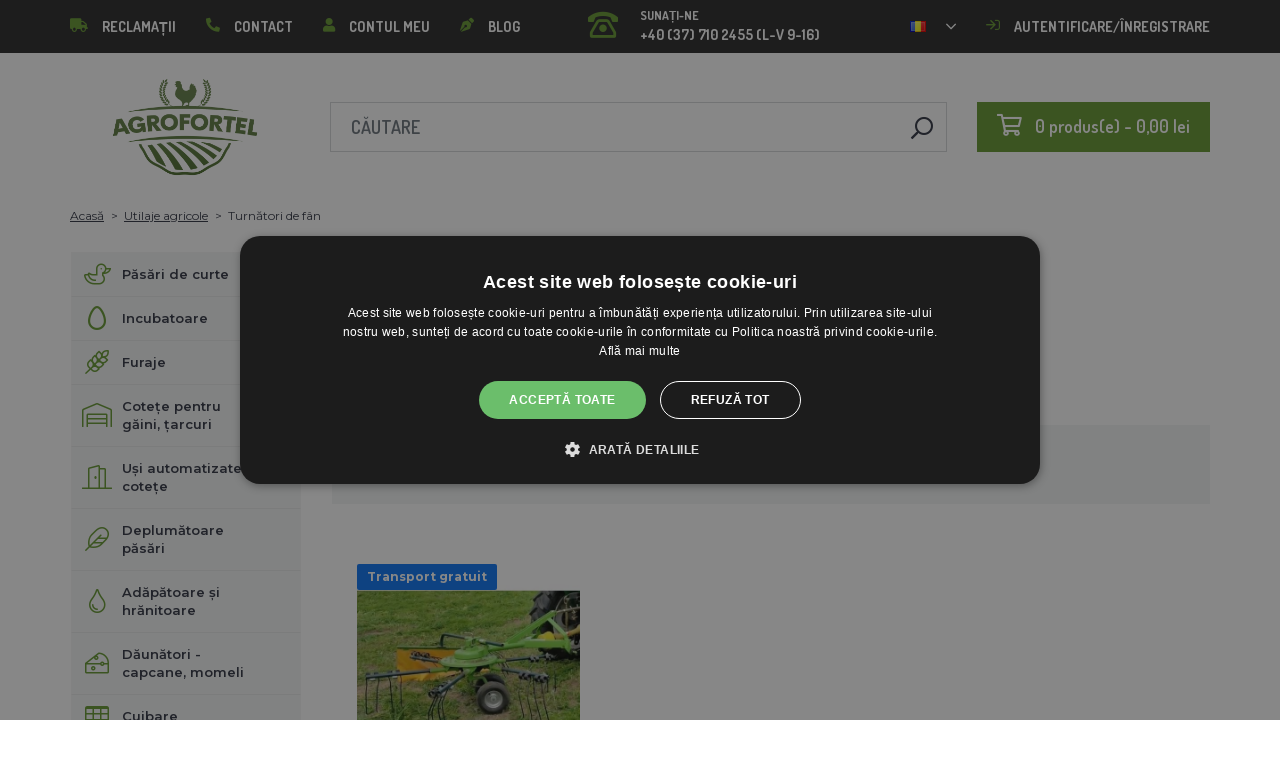

--- FILE ---
content_type: text/html; charset=utf-8
request_url: https://agrofortel.ro/turnatori-de-fan
body_size: 21993
content:
 <!DOCTYPE html>
<!--[if IE]><![endif]-->
<!--[if IE 8 ]><html dir="ltr" lang="ro" class="ie8"><![endif]-->
<!--[if IE 9 ]><html dir="ltr" lang="ro" class="ie9"><![endif]-->
<!--[if (gt IE 9)|!(IE)]><!-->
<html dir="ltr" lang="ro">
<!--<![endif]-->
    <head>    
        <base href="https://agrofortel.ro/" />

        <script>window.dataLayer = window.dataLayer || []; function gtag(){dataLayer.push(arguments);}</script>
<script id="code-dataLayer">gtag("event", "view_item_list", {"item_list_id":"category_475","item_list_name":"Turn\u0103tori de f\u00e2n | AGROFORTEL.RO","currency":"CZK","items":[{"item_id":"14469","item_name":"Turn\u0103tor de f\u00e2n - grebl\u0103 AGF-RR-2500","index":0,"price":"35164.50","quantity":1,"item_brand":"AGROFORTEL, s.r.o.","item_category":"Utilaje agricole","item_category2":"Turn\u0103tori de f\u00e2n"}],"value":"35164.50"});</script>
        <meta http-equiv="content-type" content="text/html; charset=UTF-8" />
        <meta http-equiv="X-UA-Compatible" content="IE=edge" />
        <meta name="viewport" content="width=device-width, initial-scale=1, shrink-to-fit=no" />
        <meta property="og:image" content="https://agrofortel.ro/image/cachewebp/catalog/logo/agrofortel-200x200.webp" />
        <link href="https://agrofortel.ro/turnatori-de-fan" rel="canonical" /><link href="https://agrofortel.ro/image/catalog/logo/agrofortel-ico.png" rel="icon" />        <link rel="alternate" hreflang="cs-cz" href="https://lihne-inkubatory.cz/obracecky-sena" /><link rel="alternate" hreflang="hu-hu" href="https://agrofortel.hu/szenaforgatok" /><link rel="alternate" hreflang="sk-sk" href="https://lacneliahne.sk/obracacky-sena" /><link rel="alternate" hreflang="pl-pl" href="https://agrofortel.pl/przewracacze-siana" /><link rel="alternate" hreflang="cs-cz" href="https://agrofortel.cz/obracecky-sena" /><link rel="alternate" hreflang="sl-si" href="https://agrofortel.si/obracalci-sena" /><link rel="alternate" hreflang="hr-hr" href="https://agrofortel.hr/okretaci-sijena" /><link rel="alternate" hreflang="sk-sk" href="https://agrofortel.sk/obracacky-sena" />
        <title>Turnători de fân | AGROFORTEL.RO</title>

                
                <meta name="facebook-domain-verification" content="crtwve0gcydc6y1pxciiah9jkj6q5c" />
        <meta name="google-site-verification" content="5YDeJo8_mn1f0F_KD0EC-RM9NFS30e5Lk1Ms7LrNvhM" />
        
        <!-- BOOTSTRAP CSS -->
        <link rel="stylesheet" href="https://stackpath.bootstrapcdn.com/bootstrap/4.5.2/css/bootstrap.min.css" integrity="sha384-JcKb8q3iqJ61gNV9KGb8thSsNjpSL0n8PARn9HuZOnIxN0hoP+VmmDGMN5t9UJ0Z" crossorigin="anonymous">
        <!-- GOOGLE FONTS -->
        <link href="https://fonts.googleapis.com/css2?family=Dosis:wght@200;300;400;500;600;700;800&family=Montserrat:ital,wght@0,100;0,200;0,300;0,400;0,500;0,600;0,700;0,800;0,900;1,100;1,200;1,300;1,400;1,500;1,600;1,700;1,800;1,900&family=Oswald:wght@200;300;400;500;600;700&display=swap" rel="stylesheet" />
        <!-- FONT AWESOME -->
        <link rel="stylesheet" href="https://pro.fontawesome.com/releases/v5.13.0/css/all.css" integrity="sha384-IIED/eyOkM6ihtOiQsX2zizxFBphgnv1zbe1bKA+njdFzkr6cDNy16jfIKWu4FNH" crossorigin="anonymous" />
        <!-- ADDITIONAL CSS -->
        <link rel="stylesheet" href="https://cdn.jsdelivr.net/gh/fancyapps/fancybox@3.5.7/dist/jquery.fancybox.min.css" />
        <link href="catalog/view/theme/default/stylesheet/mf/jquery-ui.min.css?v3.0.2.1.1" type="text/css" rel="stylesheet" media="screen" /><link href="catalog/view/theme/default/stylesheet/mf/style.css?v3.0.2.1.1" type="text/css" rel="stylesheet" media="screen" /><link href="catalog/view/theme/default/stylesheet/mf/style-2.css?v3.0.2.1.1" type="text/css" rel="stylesheet" media="screen" />        <!-- THEME CSS -->
        <link href="catalog/view/theme/default/stylesheet/style-v8.css?ver=1.3" rel="stylesheet" />
                <link href="catalog/view/theme/default/stylesheet/store/style_1-v3.css?ver=1.1" rel="stylesheet" />        <link href="catalog/view/theme/default/stylesheet/store/style_4-v3.css?ver=1.1" rel="stylesheet" />
        <!-- JQUERY -->
        <script src="https://code.jquery.com/jquery-3.5.1.min.js" crossorigin="anonymous"></script>
        <script src="https://cdn.jsdelivr.net/npm/popper.js@1.16.1/dist/umd/popper.min.js" integrity="sha384-9/reFTGAW83EW2RDu2S0VKaIzap3H66lZH81PoYlFhbGU+6BZp6G7niu735Sk7lN" crossorigin="anonymous"></script>
        <script src="catalog/view/javascript/mf/direction_4.js?v3.0.2.1.1" type="text/javascript"></script><script src="catalog/view/javascript/mf/jquery-ui.min.js?v3.0.2.1.1" type="text/javascript"></script><script src="catalog/view/javascript/mf/jquery-plugins.js?v3.0.2.1.1" type="text/javascript"></script><script src="catalog/view/javascript/mf/hammer.js?v3.0.2.1.1" type="text/javascript"></script><script src="catalog/view/javascript/mf/iscroll.js?v3.0.2.1.1" type="text/javascript"></script><script src="catalog/view/javascript/mf/livefilter.js?v3.0.2.1.1" type="text/javascript"></script><script src="catalog/view/javascript/mf/selectpicker.js?v3.0.2.1.1" type="text/javascript"></script><script src="catalog/view/javascript/mf/mega_filter.js?v3.0.2.1.1" type="text/javascript"></script>
        
        <script>
            window.dataLayer = window.dataLayer || [];

                    </script>

                    <!-- Google Tag Manager -->
            <script>(function(w,d,s,l,i){w[l]=w[l]||[];w[l].push({'gtm.start':
            new Date().getTime(),event:'gtm.js'});var f=d.getElementsByTagName(s)[0],
            j=d.createElement(s),dl=l!='dataLayer'?'&l='+l:'';j.async=true;j.src=
            'https://www.googletagmanager.com/gtm.js?id='+i+dl;f.parentNode.insertBefore(j,f);
            })(window,document,'script','dataLayer','GTM-N66NCMX');</script>
            <!-- End Google Tag Manager -->
        
                    <script>
                !function(f,b,e,v,n,t,s)
                {if(f.fbq)return;n=f.fbq=function(){n.callMethod?
                n.callMethod.apply(n,arguments):n.queue.push(arguments)};
                if(!f._fbq)f._fbq=n;n.push=n;n.loaded=!0;n.version='2.0';
                n.queue=[];t=b.createElement(e);t.async=!0;
                t.src=v;s=b.getElementsByTagName(e)[0];
                s.parentNode.insertBefore(t,s)}(window, document,'script',
                'https://connect.facebook.net/en_US/fbevents.js');
                fbq('init', '450892739261332');
                fbq('track', 'PageView');
            </script>
            <noscript><img height="1" width="1" style="display:none"
            src="https://www.facebook.com/tr?id=450892739261332&ev=PageView&noscript=1"
            /></noscript>
        
                <script type="application/ld+json">{"@context":"http:\/\/schema.org","@type":"WebSite","alternateName":"AGROFORTEL.RO","sameAs":[],"publisher":{"logo":{"@type":"ImageObject","url":"https:\/\/agrofortel.ro\/image\/catalog\/logo\/agrofortel.png"}}}</script>
        
        
        <script>
            if (typeof gtag !== 'function') {
                function gtag(){dataLayer.push(arguments);}
            }
        </script>
    
								</head>
			
    
    <body class="product-category-473_475">
                    <!-- Google Tag Manager (noscript) -->
            <noscript><iframe src="https://www.googletagmanager.com/ns.html?id=GTM-N66NCMX" height="0" width="0" style="display:none;visibility:hidden"></iframe></noscript>
            <!-- End Google Tag Manager (noscript) -->
        
                

        
        <header>
            <div id="top">
                <div class="container">
                    <div class="row">
                        <div class="col-auto col-xl">
                            <button id="btn-header_menu" type="button" class="btn d-xl-none">
                                <i class="far fa-bars"></i>
                                <i class="far fa-times"></i>
                            </button>

                            <div id="header-menu">
                                <ul class="list-unstyled list-link">
                                                                            <li>
                                            <a href="https://agrofortel.ro/sos">
                                                <i class="fas fa-truck"></i>Reclamații
                                            </a>
                                        </li>
                                    
                                    <li>
                                        <a href="https://agrofortel.ro/index.php?route=information/contact">
                                            <i class="fas fa-phone fa-flip-horizontal"></i>Contact
                                        </a>
                                    </li>

                                    <li>
                                        <a href="https://agrofortel.ro/index.php?route=account/account">
                                            <i class="fas fa-user"></i>Contul meu
                                        </a>
                                    </li>

                                    <li>
                                        <a href="https://agrofortel.ro/index.php?route=blog/blog">
                                            <i class="fas fa-pen-nib"></i>Blog
                                        </a>
                                    </li>
                                </ul>
                            </div>
                        </div>

                                                    <div class="col col-xl-auto">
                                <ul class="list-unstyled list-link">
                                    <li>
                                        <a href="tel:+40 (37) 710 2455" class="-call">
                                            <i class="far fa-phone-rotary"></i>
                                            <span class="m-0">Sunați-ne</span>
                                            +40 (37) 710 2455 (L-V 9-16)                                        </a>
                                    </li>
                                </ul>
                            </div>
                        
                                                    <div class="col-auto">
                                    <div id="language">
        <form action="https://agrofortel.ro/index.php?route=common/language/language" method="post" enctype="multipart/form-data" id="form-language">
            <div class="btn-group">
                <button class="btn btn-dropdown dropdown-toggle" data-toggle="dropdown">
                                                                                                                                                                                                                                                                         
                            <img src="catalog/language/ro-ro/ro-ro.png" alt="AGROFORTEL.RO" title="AGROFORTEL.RO" />
                                                                                                                                                                                                </button>

                <ul class="dropdown-menu">
                                            <li>
                            <button class="btn btn-link btn-block language-select" type="button" name="0">
                                <img src="catalog/language/cs-cz/cs-cz.png" alt="Líhně-inkubátory.cz" title="Líhně-inkubátory.cz" /> Líhně-inkubátory.cz
                            </button>
                        </li>
                                            <li>
                            <button class="btn btn-link btn-block language-select" type="button" name="5">
                                <img src="catalog/language/cs-cz/cs-cz.png" alt="AGROFORTEL.CZ" title="AGROFORTEL.CZ" /> AGROFORTEL.CZ
                            </button>
                        </li>
                                            <li>
                            <button class="btn btn-link btn-block language-select" type="button" name="2">
                                <img src="catalog/language/sk-sk/sk-sk.png" alt="LacnéLiahne.sk" title="LacnéLiahne.sk" /> LacnéLiahne.sk
                            </button>
                        </li>
                                            <li>
                            <button class="btn btn-link btn-block language-select" type="button" name="9">
                                <img src="catalog/language/sk-sk/sk-sk.png" alt="AGROFORTEL.sk" title="AGROFORTEL.sk" /> AGROFORTEL.sk
                            </button>
                        </li>
                                            <li>
                            <button class="btn btn-link btn-block language-select" type="button" name="1">
                                <img src="catalog/language/hu-hu/hu-hu.png" alt="AGROFORTEL.HU" title="AGROFORTEL.HU" /> AGROFORTEL.HU
                            </button>
                        </li>
                                            <li>
                            <button class="btn btn-link btn-block language-select" type="button" name="4">
                                <img src="catalog/language/ro-ro/ro-ro.png" alt="AGROFORTEL.RO" title="AGROFORTEL.RO" /> AGROFORTEL.RO
                            </button>
                        </li>
                                            <li>
                            <button class="btn btn-link btn-block language-select" type="button" name="3">
                                <img src="catalog/language/pl/pl.png" alt="AGROFORTEL.PL" title="AGROFORTEL.PL" /> AGROFORTEL.PL
                            </button>
                        </li>
                                            <li>
                            <button class="btn btn-link btn-block language-select" type="button" name="8">
                                <img src="catalog/language/hr-hr/hr-hr.png" alt="AGROFORTEL.HR" title="AGROFORTEL.HR" /> AGROFORTEL.HR
                            </button>
                        </li>
                                            <li>
                            <button class="btn btn-link btn-block language-select" type="button" name="7">
                                <img src="catalog/language/sl-SI/sl-SI.png" alt="AGROFORTEL.SI" title="AGROFORTEL.SI" /> AGROFORTEL.SI
                            </button>
                        </li>
                                    </ul>
            </div>

            <input type="hidden" name="code" value="" />
        </form>
    </div>

                            </div>
                        
                        <div class="col-auto col-account">
                            <ul class="list-unstyled list-link">
                                <li>
                                    <a href="https://agrofortel.ro/index.php?route=account/account">
                                                                                    <i class="far fa-sign-in"></i>Autentificare/înregistrare
                                                                            </a>
                                </li>
                            </ul>
                        </div>
                    </div>
                </div>
            </div>

            <div class="container">
                <div class="row align-items-center">
                    <div class="col-12 col-md-auto -col-logo">
                                                    <a href="https://agrofortel.ro/">
                                <img src="https://agrofortel.ro/image/catalog/logo/agrofortel.png" title="AGROFORTEL.RO" alt="AGROFORTEL.RO" class="img-fluid" />
                            </a>
                                            </div>

                    <div class="col">
                        <div id="search" class="module-search">
    <div class="input-group">
        <input type="text" name="search" class="form-control" placeholder="Căutare" value="" />

        <span class="input-group-btn">
            <button class="btn btn-link btn-search">
                <i class="far fa-search fa-flip-horizontal"></i>
            </button>
        </span>
    </div>
</div>
                    </div>

                    <div class="col-auto">
                        <div id="cart" class="module-cart">
    <a href="https://agrofortel.ro/index.php?route=checkout/cart">
        <i class="far fa-shopping-cart"></i><span id="cart-total">0 produs(e) - 0,00 lei</span>
    </a>
</div>
                    </div>

                                    </div>
            </div>

                    </header><div id="mfilter-json" style="display:none">eyJzZW9fZGF0YSI6eyJtZXRhX3RpdGxlIjoiVHVyblx1MDEwM3RvcmkgZGUgZlx1MDBlMm4gfCBBR1JPRk9SVEVMLlJPIn19</div>

    <section class="module-breadcrumb">
        <div class="container">
            <ul class="list-unstyled list-breadcrumb">
                                    <li>
                                                    <a href="https://agrofortel.ro/">Acasă</a>
                                            </li>
                                    <li>
                                                    <a href="https://agrofortel.ro/utilaje-agricole">Utilaje agricole</a>
                                            </li>
                                    <li>
                                                    <span>Turnători de fân</span>
                                            </li>
                            </ul>
        </div>
    </section>


<div class="container -with-column_left">
    <div class="row flex-lg-nowrap">
                        <aside id="column-left" class="col-12 col-lg-auto order-1">
                    <div class="module-category">
    <button id="btn-category" type="button" class="btn btn-block btn-primary d-lg-none">
        <i class="far fa-bars"></i>Categorii
    </button>

    <ul class="list-unstyled list-category">
                    <li id="category-120" class="-has-children">
                <a href="https://agrofortel.ro/pasari-de-curte" class="-with_icon">
                    <i class="fal fa-duck"></i>Păsări de curte
                </a>

                                    <div class="-submenu">
                        <div class="row">
                                                            <div class="col-sm-6">
                                    <div class="-item-subcategory">
                                        <a href="https://agrofortel.ro/incalzire-pentru-co-ul-de-gaini">
                                            <img src="https://agrofortel.ro/image/cachewebp/catalog/fotky/malopa/tf3079-12v-72w-topeni-s-termostatem-a-cidlem-do-kurniku-psi-boudy-50x50.webp" alt="Încălzire pentru coșul de găini" />

                                            <span>Încălzire pentru coșul de găini</span>
                                        </a>

                                                                            </div>
                                </div>
                                                            <div class="col-sm-6">
                                    <div class="-item-subcategory">
                                        <a href="https://agrofortel.ro/inele-identificare-pasari">
                                            <img src="https://agrofortel.ro/image/cachewebp/catalog/0001/krouzky-50x50.webp" alt="Inele pentru păsări de curte" />

                                            <span>Inele pentru păsări de curte</span>
                                        </a>

                                                                            </div>
                                </div>
                                                            <div class="col-sm-6">
                                    <div class="-item-subcategory">
                                        <a href="https://agrofortel.ro/cu-ti-pentru-cre-terea-pasarilor-de-curte">
                                            <img src="https://agrofortel.ro/image/cachewebp/catalog/LGN60_TVKE/LGN60_TVE_transparent-50x50.webp" alt="Cuști pentru creșterea păsărilor de curte " />

                                            <span>Cuști pentru creșterea păsărilor de curte </span>
                                        </a>

                                                                            </div>
                                </div>
                                                            <div class="col-sm-6">
                                    <div class="-item-subcategory">
                                        <a href="https://agrofortel.ro/preparate-impotriva-bondarilor">
                                            <img src="https://agrofortel.ro/image/cachewebp/catalog/00000001_BROED/01_ENERGYS/kat/rebel-cmelikostop-na-hubeni-cmeliku-u-slepic-drubeze-holubu-a-ptactva-5-l-postriku-50x50.webp" alt="Preparate împotriva bondarilor" />

                                            <span>Preparate împotriva bondarilor</span>
                                        </a>

                                                                            </div>
                                </div>
                                                            <div class="col-sm-6">
                                    <div class="-item-subcategory">
                                        <a href="https://agrofortel.ro/lazi-transport-pasari">
                                            <img src="https://agrofortel.ro/image/cachewebp/catalog/boxy/nizky-50x50.webp" alt="Cutii de transport pentru păsări de curte" />

                                            <span>Cutii de transport pentru păsări de curte</span>
                                        </a>

                                                                            </div>
                                </div>
                                                            <div class="col-sm-6">
                                    <div class="-item-subcategory">
                                        <a href="https://agrofortel.ro/plase-pentru-cresterea-pasarilor">
                                            <img src="https://agrofortel.ro/image/cachewebp/catalog/sit_12/1-50x50.webp" alt="Plase neconductoare pentru păsări de curte" />

                                            <span>Plase neconductoare pentru păsări de curte</span>
                                        </a>

                                                                            </div>
                                </div>
                                                    </div>
                    </div>
                            </li>
                    <li id="category-20" class="-has-children">
                <a href="https://agrofortel.ro/incubatoare" class="-with_icon">
                    <i class="far fa-egg"></i>Incubatoare
                </a>

                                    <div class="-submenu">
                        <div class="row">
                                                            <div class="col-sm-6">
                                    <div class="-item-subcategory">
                                        <a href="https://agrofortel.ro/eclozionarea-covatutto">
                                            <img src="https://agrofortel.ro/image/cachewebp/catalog/NOVI-1960A5S00/Novital-Covatutto-162-Digitale-50x50.webp" alt="Eclozionarea COVATUTTO" />

                                            <span>Eclozionarea COVATUTTO</span>
                                        </a>

                                                                            </div>
                                </div>
                                                            <div class="col-sm-6">
                                    <div class="-item-subcategory">
                                        <a href="https://agrofortel.ro/hatchery-pl-maschine">
                                            <img src="https://agrofortel.ro/image/cachewebp/catalog/_feed/8/88bbeb88828f4b7e914b0fe9cd43a22a-50x50.webp" alt="Hatchery PL Maschine" />

                                            <span>Hatchery PL Maschine</span>
                                        </a>

                                                                            </div>
                                </div>
                                                            <div class="col-sm-6">
                                    <div class="-item-subcategory">
                                        <a href="https://agrofortel.ro/incubator-covina">
                                            <img src="https://agrofortel.ro/image/cachewebp/catalog/lihne/automaticka-digitalni-lihen-kurat-drubeze-covina-super-24-s-dolihni-doprava-zdarma-60-50x50.webp" alt="incubator COVINA" />

                                            <span>incubator COVINA</span>
                                        </a>

                                                                            </div>
                                </div>
                                                            <div class="col-sm-6">
                                    <div class="-item-subcategory">
                                        <a href="https://agrofortel.ro/incubator-automat-multifunctional">
                                            <img src="https://agrofortel.ro/image/cachewebp/catalog/WQ/72983511_542869586510442_115937522554503168_n-50x50.webp" alt="Incubatoare automate cu control al umidității și suporturi multiple pentru toate tipurile de ouă" />

                                            <span>Incubatoare automate cu control al umidității și suporturi multiple pentru toate tipurile de ouă</span>
                                        </a>

                                                                            </div>
                                </div>
                                                            <div class="col-sm-6">
                                    <div class="-item-subcategory">
                                        <a href="https://agrofortel.ro/incubatoare-complet-automate-eco-profi">
                                            <img src="https://agrofortel.ro/image/cachewebp/catalog/EU-PROFI-20-G/egg-incubator-eu-profi-G-20-1-50x50.webp" alt="Incubatoare complet automate ECO-PROFI" />

                                            <span>Incubatoare complet automate ECO-PROFI</span>
                                        </a>

                                                                            </div>
                                </div>
                                                            <div class="col-sm-6">
                                    <div class="-item-subcategory">
                                        <a href="https://agrofortel.ro/incubator-agrofortel-yz">
                                            <img src="https://agrofortel.ro/image/cachewebp/catalog/H120/3-50x50.webp" alt="Incubator AGROFORTEL YZ" />

                                            <span>Incubator AGROFORTEL YZ</span>
                                        </a>

                                                                            </div>
                                </div>
                                                            <div class="col-sm-6">
                                    <div class="-item-subcategory">
                                        <a href="https://agrofortel.ro/hatchery-proegg-by-agrofortel">
                                            <img src="https://agrofortel.ro/image/cachewebp/catalog/PH-100%20M/PH-100_M_GUGULLI-50x50.webp" alt="Hatchery ProEGG by AGROFORTEL" />

                                            <span>Hatchery ProEGG by AGROFORTEL</span>
                                        </a>

                                                                            </div>
                                </div>
                                                            <div class="col-sm-6">
                                    <div class="-item-subcategory">
                                        <a href="https://agrofortel.ro/hatchery-brinsea">
                                            <img src="https://agrofortel.ro/image/cachewebp/catalog/00000001_BROED/01_ENERGYS/brinsea-50x50.webp" alt="Hatchery Brinsea" />

                                            <span>Hatchery Brinsea</span>
                                        </a>

                                                                            </div>
                                </div>
                                                            <div class="col-sm-6">
                                    <div class="-item-subcategory">
                                        <a href="https://agrofortel.ro/incubatoare-pasari">
                                            <img src="https://agrofortel.ro/image/cachewebp/catalog/yz32s/automaticka-digitalni-lihen-yz32s-s-dolihni-vlhkomerem-a-led-drzaky-doprava-zdarma-pro-32-vajec-a6471-50x50.webp" alt="Incubatoare păsări" />

                                            <span>Incubatoare păsări</span>
                                        </a>

                                                                            </div>
                                </div>
                                                            <div class="col-sm-6">
                                    <div class="-item-subcategory">
                                        <a href="https://agrofortel.ro/piese-de-schimb-pentru-incubatoare">
                                            <img src="https://agrofortel.ro/image/cachewebp/catalog/lihne/poloautomaticka-digitalni-lihen-kurat-drubeze-covina-super-24-s-dolihni-doprava-zdarma-a5887-50x50.webp" alt="Piese de schimb pentru incubatoare" />

                                            <span>Piese de schimb pentru incubatoare</span>
                                        </a>

                                                                            </div>
                                </div>
                                                            <div class="col-sm-6">
                                    <div class="-item-subcategory">
                                        <a href="https://agrofortel.ro/ovoscoape">
                                            <img src="https://agrofortel.ro/image/cachewebp/catalog/prosvecovacky/prosvecovacka-vajec-river-15w-51-50x50.webp" alt="Ovoscoape, termometre, higrometre" />

                                            <span>Ovoscoape, termometre, higrometre</span>
                                        </a>

                                                                            </div>
                                </div>
                                                    </div>
                    </div>
                            </li>
                    <li id="category-266" class="-has-children">
                <a href="https://agrofortel.ro/furaje" class="-with_icon">
                    <i class="fal fa-regular fa-wheat"></i>Furaje
                </a>

                                    <div class="-submenu">
                        <div class="row">
                                                            <div class="col-sm-6">
                                    <div class="-item-subcategory">
                                        <a href="https://agrofortel.ro/suplimente-vitamine-minerale">
                                            <img src="https://agrofortel.ro/image/cachewebp/catalog/001_BENEFEED/aquamid-karnivit-drubez-500ml-50x50.webp" alt="Suplimente, vitamine, minerale" />

                                            <span>Suplimente, vitamine, minerale</span>
                                        </a>

                                                                            </div>
                                </div>
                                                            <div class="col-sm-6">
                                    <div class="-item-subcategory">
                                        <a href="https://agrofortel.ro/drobi-de-sare">
                                            <img src="https://agrofortel.ro/image/cachewebp/catalog/_feed/a/ac76b19a647c589c7d2b7a724ca4bec6-50x50.webp" alt="Drobi de sare" />

                                            <span>Drobi de sare</span>
                                        </a>

                                                                            </div>
                                </div>
                                                            <div class="col-sm-6">
                                    <div class="-item-subcategory">
                                        <a href="https://agrofortel.ro/hrana-curcanilor">
                                            <img src="https://agrofortel.ro/image/cachewebp/catalog/fotky/Energys/all/83204%20bez%20pozadí-50x50.webp" alt="Hrană pentru curcani" />

                                            <span>Hrană pentru curcani</span>
                                        </a>

                                                                            </div>
                                </div>
                                                            <div class="col-sm-6">
                                    <div class="-item-subcategory">
                                        <a href="https://agrofortel.ro/materii-prime-furajere">
                                            <img src="https://agrofortel.ro/image/cachewebp/catalog/00000001_BROED/01_ENERGYS/DEHEU_CzechUniversal_25000g_3DBLB_2D1_STD_bez%20pozadi-50x50.webp" alt="Materii prime furajere" />

                                            <span>Materii prime furajere</span>
                                        </a>

                                                                            </div>
                                </div>
                                                            <div class="col-sm-6">
                                    <div class="-item-subcategory">
                                        <a href="https://agrofortel.ro/furaje-pentru-iepuri">
                                            <img src="https://agrofortel.ro/image/cachewebp/catalog/00000001_BROED/01_ENERGYS/kat/kralici-50x50.webp" alt="Furaje pentru iepuri" />

                                            <span>Furaje pentru iepuri</span>
                                        </a>

                                                                            </div>
                                </div>
                                                            <div class="col-sm-6">
                                    <div class="-item-subcategory">
                                        <a href="https://agrofortel.ro/furaje-pentru-gaini-ouatoare">
                                            <img src="https://agrofortel.ro/image/cachewebp/catalog/00000001_BROED/01_ENERGYS/kat/nosnice-50x50.webp" alt="Furaje pentru găini ouătoare" />

                                            <span>Furaje pentru găini ouătoare</span>
                                        </a>

                                                                            </div>
                                </div>
                                                            <div class="col-sm-6">
                                    <div class="-item-subcategory">
                                        <a href="https://agrofortel.ro/krmiva-pro-drubez">
                                            <img src="https://agrofortel.ro/image/cachewebp/catalog/00000001_BROED/01_ENERGYS/kat/drubez-50x50.webp" alt="Hrană pentru păsări de curte" />

                                            <span>Hrană pentru păsări de curte</span>
                                        </a>

                                                                            </div>
                                </div>
                                                            <div class="col-sm-6">
                                    <div class="-item-subcategory">
                                        <a href="https://agrofortel.ro/furaje-pentru-fazani-i-prepeli-e">
                                            <img src="https://agrofortel.ro/image/cachewebp/catalog/00000001_BROED/01_ENERGYS/kat/smes-50x50.webp" alt="Furaje pentru fazani și prepelițe" />

                                            <span>Furaje pentru fazani și prepelițe</span>
                                        </a>

                                                                            </div>
                                </div>
                                                            <div class="col-sm-6">
                                    <div class="-item-subcategory">
                                        <a href="https://agrofortel.ro/furaje-pentru-stru-i-i-porumbei">
                                            <img src="https://agrofortel.ro/image/cachewebp/catalog/00000001_BROED/01_ENERGYS/kat/smes-50x50.webp" alt="Furaje pentru struți și porumbei" />

                                            <span>Furaje pentru struți și porumbei</span>
                                        </a>

                                                                            </div>
                                </div>
                                                            <div class="col-sm-6">
                                    <div class="-item-subcategory">
                                        <a href="https://agrofortel.ro/furaje-pentru-porci">
                                            <img src="https://agrofortel.ro/image/cachewebp/catalog/00000001_BROED/01_ENERGYS/kat/New_4133024_X_DEHEU_Prasata_25000g_3DBLB_2D1_STD_bez%20pozadi-50x50.webp" alt="Furaje pentru porci" />

                                            <span>Furaje pentru porci</span>
                                        </a>

                                                                            </div>
                                </div>
                                                            <div class="col-sm-6">
                                    <div class="-item-subcategory">
                                        <a href="https://agrofortel.ro/furaje-pentru-rumegatoare">
                                            <img src="https://agrofortel.ro/image/cachewebp/catalog/00000001_BROED/01_ENERGYS/kat/4133024_X_DEHEU_SKOT_25000g_3DBLB_2D1_STD-50x50.webp" alt="Furaje pentru rumegătoare" />

                                            <span>Furaje pentru rumegătoare</span>
                                        </a>

                                                                            </div>
                                </div>
                                                            <div class="col-sm-6">
                                    <div class="-item-subcategory">
                                        <a href="https://agrofortel.ro/furaje-pentru-rozatoare">
                                            <img src="https://agrofortel.ro/image/cachewebp/catalog/00000001_BROED/01_ENERGYS/kat/smes-3-50x50.webp" alt="Furaje pentru rozătoare" />

                                            <span>Furaje pentru rozătoare</span>
                                        </a>

                                                                            </div>
                                </div>
                                                            <div class="col-sm-6">
                                    <div class="-item-subcategory">
                                        <a href="https://agrofortel.ro/furaje-pentru-cai">
                                            <img src="https://agrofortel.ro/image/cachewebp/catalog/00000001_BROED/01_ENERGYS/kat/2020%20DH_CZ_Universal_25000g_3DBLB_2D1_STDpruhledne_pozadi-50x50.webp" alt="Furaje pentru cai" />

                                            <span>Furaje pentru cai</span>
                                        </a>

                                                                            </div>
                                </div>
                                                            <div class="col-sm-6">
                                    <div class="-item-subcategory">
                                        <a href="https://agrofortel.ro/hrana-pentru-pe-ti">
                                            <img src="https://agrofortel.ro/image/cachewebp/catalog/00000001_BROED/01_ENERGYS/kat/2020%20DH_CZ_Universal_25000g_3DBLB_2D1_STDpruhledne_pozadi-50x50.webp" alt="Hrană pentru pești" />

                                            <span>Hrană pentru pești</span>
                                        </a>

                                                                            </div>
                                </div>
                                                    </div>
                    </div>
                            </li>
                    <li id="category-68" class="-has-children">
                <a href="https://agrofortel.ro/cotete-si-tarcuri" class="-with_icon">
                    <i class="fal fa-warehouse"></i>Cotețe pentru găini, țarcuri
                </a>

                                    <div class="-submenu">
                        <div class="row">
                                                            <div class="col-sm-6">
                                    <div class="-item-subcategory">
                                        <a href="https://agrofortel.ro/cotete">
                                            <img src="https://agrofortel.ro/image/cachewebp/catalog/51072/dreveny-kurnik-rim-s-pozinkovanou-sitovinou-a-zasobnikem-2000x810x1160mm-121-50x50.webp" alt="COTEȚE ȘI ADĂPOSTURI PENTRU GĂINI " />

                                            <span>COTEȚE ȘI ADĂPOSTURI PENTRU GĂINI </span>
                                        </a>

                                                                            </div>
                                </div>
                                                            <div class="col-sm-6">
                                    <div class="-item-subcategory">
                                        <a href="https://agrofortel.ro/padocuri-si-custi-exterior">
                                            <img src="https://agrofortel.ro/image/cachewebp/catalog/PRISLUSENSTVI/vybehy/61211-2-50x50.webp" alt="Padocuri și cuști exterior" />

                                            <span>Padocuri și cuști exterior</span>
                                        </a>

                                                                            </div>
                                </div>
                                                            <div class="col-sm-6">
                                    <div class="-item-subcategory">
                                        <a href="https://agrofortel.ro/co-uri-de-gaini-din-lemn-fara-alergare">
                                            <img src="https://agrofortel.ro/image/cachewebp/catalog/129/1-50x50.webp" alt="Coșuri de găini din lemn fără alergare" />

                                            <span>Coșuri de găini din lemn fără alergare</span>
                                        </a>

                                                                            </div>
                                </div>
                                                            <div class="col-sm-6">
                                    <div class="-item-subcategory">
                                        <a href="https://agrofortel.ro/casu-e-de-pui-din-lemn-cu-alergare">
                                            <img src="https://agrofortel.ro/image/cachewebp/catalog/RHODOS/Snímek%20obrazovky%202020-04-08%20v 21.15.28-50x50.webp" alt="Căsuțe de pui din lemn cu alergare" />

                                            <span>Căsuțe de pui din lemn cu alergare</span>
                                        </a>

                                                                            </div>
                                </div>
                                                            <div class="col-sm-6">
                                    <div class="-item-subcategory">
                                        <a href="https://agrofortel.ro/casu-e-din-laminat-hpl">
                                            <img src="https://agrofortel.ro/image/cachewebp/catalog/_feed/a/a52ea7e0905f1fb9debda235be62bf88-50x50.webp" alt="Căsuțe din laminat HPL" />

                                            <span>Căsuțe din laminat HPL</span>
                                        </a>

                                                                            </div>
                                </div>
                                                            <div class="col-sm-6">
                                    <div class="-item-subcategory">
                                        <a href="https://agrofortel.ro/co-uri-de-gaini-din-plastic-eco">
                                            <img src="https://agrofortel.ro/image/cachewebp/catalog/MINSK/1-50x50.webp" alt="Coșuri de găini din plastic ECO" />

                                            <span>Coșuri de găini din plastic ECO</span>
                                        </a>

                                                                            </div>
                                </div>
                                                            <div class="col-sm-6">
                                    <div class="-item-subcategory">
                                        <a href="https://agrofortel.ro/ga-te-ra-e">
                                            <img src="https://agrofortel.ro/image/cachewebp/catalog/JIHLAVA/1-50x50.webp" alt="Gâște, rațe" />

                                            <span>Gâște, rațe</span>
                                        </a>

                                                                            </div>
                                </div>
                                                    </div>
                    </div>
                            </li>
                    <li id="category-91" class="-has-children">
                <a href="https://agrofortel.ro/usi-automatizate-cotete" class="-with_icon">
                    <i class="fal fa-door-open"></i>Uși automatizate cotețe
                </a>

                                    <div class="-submenu">
                        <div class="row">
                                                            <div class="col-sm-6">
                                    <div class="-item-subcategory">
                                        <a href="https://agrofortel.ro/usa-automata-agrofortel">
                                            <img src="https://agrofortel.ro/image/cachewebp/catalog/Dvirka6/1-50x50.webp" alt="Usa automata AGROFORTEL" />

                                            <span>Usa automata AGROFORTEL</span>
                                        </a>

                                                                            </div>
                                </div>
                                                            <div class="col-sm-6">
                                    <div class="-item-subcategory">
                                        <a href="https://agrofortel.ro/brinsea-usa-automata">
                                            <img src="https://agrofortel.ro/image/cachewebp/catalog/Brin/131-50x50.webp" alt="BRINSEA usa automata" />

                                            <span>BRINSEA usa automata</span>
                                        </a>

                                                                            </div>
                                </div>
                                                            <div class="col-sm-6">
                                    <div class="-item-subcategory">
                                        <a href="https://agrofortel.ro/u-a-automata-poultry-kit">
                                            <img src="https://agrofortel.ro/image/cachewebp/catalog/poultry_kit/PK_4-50x50.webp" alt="Ușă automată POULTRY KIT" />

                                            <span>Ușă automată POULTRY KIT</span>
                                        </a>

                                                                            </div>
                                </div>
                                                            <div class="col-sm-6">
                                    <div class="-item-subcategory">
                                        <a href="https://agrofortel.ro/usa-automata-jost-technik">
                                            <img src="https://agrofortel.ro/image/cachewebp/catalog/_feed/f/f22545b4392be58cddea7561ea3a3bcd-50x50.webp" alt="Usa automata JOST TECHNIK" />

                                            <span>Usa automata JOST TECHNIK</span>
                                        </a>

                                                                            </div>
                                </div>
                                                            <div class="col-sm-6">
                                    <div class="-item-subcategory">
                                        <a href="https://agrofortel.ro/usa-automata-kerbl">
                                            <img src="https://agrofortel.ro/image/cachewebp/catalog/_feed/e/e2ccfbaaa9bfb73547e25938f3bf6e7c-50x50.webp" alt="Usa automata KERBL" />

                                            <span>Usa automata KERBL</span>
                                        </a>

                                                                            </div>
                                </div>
                                                            <div class="col-sm-6">
                                    <div class="-item-subcategory">
                                        <a href="https://agrofortel.ro/chicken-guard-usa-automata">
                                            <img src="https://agrofortel.ro/image/cachewebp/catalog/_feed/7/73aa94e26bbb24995cd1ed6d36e80a3f-50x50.webp" alt="CHICKEN GUARD usa automata" />

                                            <span>CHICKEN GUARD usa automata</span>
                                        </a>

                                                                            </div>
                                </div>
                                                    </div>
                    </div>
                            </li>
                    <li id="category-66" class="-has-children">
                <a href="https://agrofortel.ro/deplumatoare" class="-with_icon">
                    <i class="fal fa-feather"></i>Deplumătoare păsări
                </a>

                                    <div class="-submenu">
                        <div class="row">
                                                            <div class="col-sm-6">
                                    <div class="-item-subcategory">
                                        <a href="https://agrofortel.ro/deplumatoare-pasari">
                                            <img src="https://agrofortel.ro/image/cachewebp/catalog/skubacka_l/1-50x50.webp" alt="Deplumătoare cu tambur păsări" />

                                            <span>Deplumătoare cu tambur păsări</span>
                                        </a>

                                                                            </div>
                                </div>
                                                            <div class="col-sm-6">
                                    <div class="-item-subcategory">
                                        <a href="https://agrofortel.ro/extractor-pentru-burghiu">
                                            <img src="https://agrofortel.ro/image/cachewebp/catalog/_feed/c/c248bf26d9dc85350230fad38ecbad16-50x50.webp" alt="Extractor pentru burghiu" />

                                            <span>Extractor pentru burghiu</span>
                                        </a>

                                                                            </div>
                                </div>
                                                            <div class="col-sm-6">
                                    <div class="-item-subcategory">
                                        <a href="https://agrofortel.ro/oparitoare-pasari">
                                            <img src="https://agrofortel.ro/image/cachewebp/catalog/00000001_BROED/01_ENERGYS/kotel70/WechatIMG250-50x50.webp" alt="Opăritoare păsări" />

                                            <span>Opăritoare păsări</span>
                                        </a>

                                                                            </div>
                                </div>
                                                            <div class="col-sm-6">
                                    <div class="-item-subcategory">
                                        <a href="https://agrofortel.ro/conuri-sacrificare">
                                            <img src="https://agrofortel.ro/image/cachewebp/catalog/trychtyre/Snímek%20obrazovky%202019-10-15%20v 17.02.55-50x50.webp" alt="Conuri sacrificare" />

                                            <span>Conuri sacrificare</span>
                                        </a>

                                                                            </div>
                                </div>
                                                            <div class="col-sm-6">
                                    <div class="-item-subcategory">
                                        <a href="https://agrofortel.ro/accesorii-de-smulgere">
                                            <img src="https://agrofortel.ro/image/cachewebp/catalog/_feed/6/6e83862184df53bfa45d89c63015040f-50x50.webp" alt="Accesorii de smulgere" />

                                            <span>Accesorii de smulgere</span>
                                        </a>

                                                                            </div>
                                </div>
                                                            <div class="col-sm-6">
                                    <div class="-item-subcategory">
                                        <a href="https://agrofortel.ro/ceara-deplumator">
                                            <img src="https://agrofortel.ro/image/cachewebp/catalog/PRISLUSENSTVI/skubaci_vosk-50x50.webp" alt="Ceară deplumător" />

                                            <span>Ceară deplumător</span>
                                        </a>

                                                                            </div>
                                </div>
                                                    </div>
                    </div>
                            </li>
                    <li id="category-71" class="-has-children">
                <a href="https://agrofortel.ro/adapatoare-hranitoare" class="-with_icon">
                    <i class="fal fa-tint"></i>Adăpătoare și hrănitoare
                </a>

                                    <div class="-submenu">
                        <div class="row">
                                                            <div class="col-sm-6">
                                    <div class="-item-subcategory">
                                        <a href="https://agrofortel.ro/adapatoare">
                                            <img src="https://agrofortel.ro/image/cachewebp/catalog/1GAUN/226-030_600x600-50x50.webp" alt="Adăpătoare" />

                                            <span>Adăpătoare</span>
                                        </a>

                                                                                    <p><a href="https://agrofortel.ro/adapatori-de-bile-pentru-cai-i-vite">Adăpători de bile pentru cai și vite</a></p>
                                                                            </div>
                                </div>
                                                            <div class="col-sm-6">
                                    <div class="-item-subcategory">
                                        <a href="https://agrofortel.ro/hranitoare">
                                            <img src="https://agrofortel.ro/image/cachewebp/catalog/001_BENEFEED/kruh-50x50.webp" alt="Hrănitoare" />

                                            <span>Hrănitoare</span>
                                        </a>

                                                                            </div>
                                </div>
                                                    </div>
                    </div>
                            </li>
                    <li id="category-110" class="-has-children">
                <a href="https://agrofortel.ro/daunatori-capcane-momeli" class="-with_icon">
                    <i class="fal fa-cheese-swiss"></i>Dăunători - capcane, momeli
                </a>

                                    <div class="-submenu">
                        <div class="row">
                                                            <div class="col-sm-6">
                                    <div class="-item-subcategory">
                                        <a href="https://agrofortel.ro/capcane-pentru-bursuci">
                                            <img src="https://agrofortel.ro/image/cache/catalog/piktogramy/jezevec-50x50.gif" alt="Capcane pentru bursuci" />

                                            <span>Capcane pentru bursuci</span>
                                        </a>

                                                                            </div>
                                </div>
                                                            <div class="col-sm-6">
                                    <div class="-item-subcategory">
                                        <a href="https://agrofortel.ro/capcane-pentru-caini">
                                            <img src="https://agrofortel.ro/image/cache/catalog/piktogramy/sklopce/pes-50x50.gif" alt="Capcane pentru câini " />

                                            <span>Capcane pentru câini </span>
                                        </a>

                                                                            </div>
                                </div>
                                                            <div class="col-sm-6">
                                    <div class="-item-subcategory">
                                        <a href="https://agrofortel.ro/capcane-pentru-carti-e-popandai-i-oareci-de-camp">
                                            <img src="https://agrofortel.ro/image/cache/catalog/piktogramy/krtek-50x50.gif" alt="Capcane pentru cârtițe, popândăi și șoareci de câmp" />

                                            <span>Capcane pentru cârtițe, popândăi și șoareci de câmp</span>
                                        </a>

                                                                            </div>
                                </div>
                                                            <div class="col-sm-6">
                                    <div class="-item-subcategory">
                                        <a href="https://agrofortel.ro/capcane-pentru-castori">
                                            <img src="https://agrofortel.ro/image/cache/catalog/piktogramy/bobr-nutrie-50x50.gif" alt="Capcane pentru castori" />

                                            <span>Capcane pentru castori</span>
                                        </a>

                                                                            </div>
                                </div>
                                                            <div class="col-sm-6">
                                    <div class="-item-subcategory">
                                        <a href="https://agrofortel.ro/capcane-pentru-dihori">
                                            <img src="https://agrofortel.ro/image/cache/catalog/piktogramy/sklopce/tchor-50x50.gif" alt="Capcane pentru dihori" />

                                            <span>Capcane pentru dihori</span>
                                        </a>

                                                                            </div>
                                </div>
                                                            <div class="col-sm-6">
                                    <div class="-item-subcategory">
                                        <a href="https://agrofortel.ro/capcane-pentru-harciogi">
                                            <img src="https://agrofortel.ro/image/cache/catalog/piktogramy/sklopce/hrabos-50x50.gif" alt="Capcane pentru hârciogi" />

                                            <span>Capcane pentru hârciogi</span>
                                        </a>

                                                                            </div>
                                </div>
                                                            <div class="col-sm-6">
                                    <div class="-item-subcategory">
                                        <a href="https://agrofortel.ro/capcane-pentru-iepuri-i-iepuri-de-camp">
                                            <img src="https://agrofortel.ro/image/cache/catalog/piktogramy/sklopce/zajic-50x50.gif" alt="Capcane pentru iepuri și iepuri de câmp" />

                                            <span>Capcane pentru iepuri și iepuri de câmp</span>
                                        </a>

                                                                            </div>
                                </div>
                                                            <div class="col-sm-6">
                                    <div class="-item-subcategory">
                                        <a href="https://agrofortel.ro/capcane-pentru-jderi">
                                            <img src="https://agrofortel.ro/image/cache/catalog/piktogramy/sklopce/kuna-50x50.gif" alt="Capcane pentru jderi" />

                                            <span>Capcane pentru jderi</span>
                                        </a>

                                                                            </div>
                                </div>
                                                            <div class="col-sm-6">
                                    <div class="-item-subcategory">
                                        <a href="https://agrofortel.ro/capcane-pentru-nevastuici">
                                            <img src="https://agrofortel.ro/image/cache/catalog/piktogramy/sklopce/lasicka-50x50.gif" alt="Capcane pentru nevăstuici " />

                                            <span>Capcane pentru nevăstuici </span>
                                        </a>

                                                                            </div>
                                </div>
                                                            <div class="col-sm-6">
                                    <div class="-item-subcategory">
                                        <a href="https://agrofortel.ro/capcane-pentru-nutrie">
                                            <img src="https://agrofortel.ro/image/cache/catalog/piktogramy/bobr-nutrie-50x50.gif" alt="Capcane pentru nutrie" />

                                            <span>Capcane pentru nutrie</span>
                                        </a>

                                                                            </div>
                                </div>
                                                            <div class="col-sm-6">
                                    <div class="-item-subcategory">
                                        <a href="https://agrofortel.ro/capcane-pentru-pisici">
                                            <img src="https://agrofortel.ro/image/cache/catalog/piktogramy/kocka-50x50.gif" alt="Capcane pentru pisici " />

                                            <span>Capcane pentru pisici </span>
                                        </a>

                                                                            </div>
                                </div>
                                                            <div class="col-sm-6">
                                    <div class="-item-subcategory">
                                        <a href="https://agrofortel.ro/capcane-pentru-rozatoare">
                                            <img src="https://agrofortel.ro/image/cache/catalog/piktogramy/sklopce/hlodavci-50x50.gif" alt="Capcane pentru rozătoare" />

                                            <span>Capcane pentru rozătoare</span>
                                        </a>

                                                                            </div>
                                </div>
                                                            <div class="col-sm-6">
                                    <div class="-item-subcategory">
                                        <a href="https://agrofortel.ro/capcane-pentru-oareci">
                                            <img src="https://agrofortel.ro/image/cache/catalog/piktogramy/sklopce/myš-50x50.gif" alt="Capcane pentru șoareci " />

                                            <span>Capcane pentru șoareci </span>
                                        </a>

                                                                            </div>
                                </div>
                                                            <div class="col-sm-6">
                                    <div class="-item-subcategory">
                                        <a href="https://agrofortel.ro/capcane-pentru-oarecii-negri">
                                            <img src="https://agrofortel.ro/image/cache/catalog/piktogramy/krysa-50x50.gif" alt="Capcane pentru șoarecii negri" />

                                            <span>Capcane pentru șoarecii negri</span>
                                        </a>

                                                                            </div>
                                </div>
                                                            <div class="col-sm-6">
                                    <div class="-item-subcategory">
                                        <a href="https://agrofortel.ro/capcane-pentru-obolani">
                                            <img src="https://agrofortel.ro/image/cache/catalog/piktogramy/sklopce/potkan-50x50.gif" alt="Capcane pentru șobolani" />

                                            <span>Capcane pentru șobolani</span>
                                        </a>

                                                                            </div>
                                </div>
                                                            <div class="col-sm-6">
                                    <div class="-item-subcategory">
                                        <a href="https://agrofortel.ro/capcane-pentru-vidre">
                                            <img src="https://agrofortel.ro/image/cache/catalog/piktogramy/vydra-50x50.gif" alt="Capcane pentru vidre" />

                                            <span>Capcane pentru vidre</span>
                                        </a>

                                                                            </div>
                                </div>
                                                            <div class="col-sm-6">
                                    <div class="-item-subcategory">
                                        <a href="https://agrofortel.ro/capcane-pentru-vulpi">
                                            <img src="https://agrofortel.ro/image/cache/catalog/piktogramy/sklopce/liska-50x50.gif" alt="Capcane pentru vulpi " />

                                            <span>Capcane pentru vulpi </span>
                                        </a>

                                                                            </div>
                                </div>
                                                            <div class="col-sm-6">
                                    <div class="-item-subcategory">
                                        <a href="https://agrofortel.ro/dispozitive-de-alungare">
                                            <img src="https://agrofortel.ro/image/cache/catalog/piktogramy/odpuzovace-50x50.gif" alt="Dispozitive de alungare " />

                                            <span>Dispozitive de alungare </span>
                                        </a>

                                                                                    <p><a href="https://agrofortel.ro/mirosuri">Mirosuri</a>, <a href="https://agrofortel.ro/repelen-i-olfactivi">Repelenți olfactivi </a>, <a href="https://agrofortel.ro/ultrasonice">Ultrasonice </a></p>
                                                                            </div>
                                </div>
                                                            <div class="col-sm-6">
                                    <div class="-item-subcategory">
                                        <a href="https://agrofortel.ro/momeli-pentru-capcane">
                                            <img src="https://agrofortel.ro/image/cache/catalog/piktogramy/navnada-50x50.gif" alt="Momeli pentru capcane" />

                                            <span>Momeli pentru capcane</span>
                                        </a>

                                                                            </div>
                                </div>
                                                    </div>
                    </div>
                            </li>
                    <li id="category-103" class="-has-children">
                <a href="https://agrofortel.ro/cuibare" class="-with_icon">
                    <i class="fal fa-table"></i>Cuibare
                </a>

                                    <div class="-submenu">
                        <div class="row">
                                                            <div class="col-sm-6">
                                    <div class="-item-subcategory">
                                        <a href="https://agrofortel.ro/cuiburi-de-ouat-din-plastic">
                                            <img src="https://agrofortel.ro/image/cachewebp/catalog/PRISLUSENSTVI/hnizda/1-50x50.webp" alt="Cuiburi de ouat din plastic" />

                                            <span>Cuiburi de ouat din plastic</span>
                                        </a>

                                                                            </div>
                                </div>
                                                            <div class="col-sm-6">
                                    <div class="-item-subcategory">
                                        <a href="https://agrofortel.ro/cuiburi-metalice">
                                            <img src="https://agrofortel.ro/image/cachewebp/catalog/GAUN/10150-50x50.webp" alt="Cuiburi metalice" />

                                            <span>Cuiburi metalice</span>
                                        </a>

                                                                            </div>
                                </div>
                                                            <div class="col-sm-6">
                                    <div class="-item-subcategory">
                                        <a href="https://agrofortel.ro/co-uri-pentru-a-ezarea-cuiburilor">
                                            <img src="https://agrofortel.ro/image/cachewebp/catalog/00000001_BROED/01_ENERGYS/10137-50x50.webp" alt="Coșuri pentru așezarea cuiburilor" />

                                            <span>Coșuri pentru așezarea cuiburilor</span>
                                        </a>

                                                                            </div>
                                </div>
                                                            <div class="col-sm-6">
                                    <div class="-item-subcategory">
                                        <a href="https://agrofortel.ro/asezarea-cuiburilor-pe-picioare">
                                            <img src="https://agrofortel.ro/image/cachewebp/catalog/0000001_AGFTEL/001GAUN/10128-50x50.webp" alt="Asezarea cuiburilor pe picioare" />

                                            <span>Asezarea cuiburilor pe picioare</span>
                                        </a>

                                                                            </div>
                                </div>
                                                            <div class="col-sm-6">
                                    <div class="-item-subcategory">
                                        <a href="https://agrofortel.ro/cuiburi-in-interior">
                                            <img src="https://agrofortel.ro/image/cachewebp/catalog/00001_GAUN/CE-50x50.webp" alt="Cuiburi în interior" />

                                            <span>Cuiburi în interior</span>
                                        </a>

                                                                            </div>
                                </div>
                                                            <div class="col-sm-6">
                                    <div class="-item-subcategory">
                                        <a href="https://agrofortel.ro/cuiburi-in-aer-liber">
                                            <img src="https://agrofortel.ro/image/cachewebp/catalog/0001/st_1-50x50.webp" alt="Cuiburi în aer liber" />

                                            <span>Cuiburi în aer liber</span>
                                        </a>

                                                                            </div>
                                </div>
                                                            <div class="col-sm-6">
                                    <div class="-item-subcategory">
                                        <a href="https://agrofortel.ro/accesorii-pentru-a-ezarea-cuiburilor">
                                            <img src="https://agrofortel.ro/image/cachewebp/catalog/00000001_BROED/01_ENERGYS/10137-50x50.webp" alt="Accesorii pentru așezarea cuiburilor" />

                                            <span>Accesorii pentru așezarea cuiburilor</span>
                                        </a>

                                                                            </div>
                                </div>
                                                    </div>
                    </div>
                            </li>
                    <li id="category-267" class="">
                <a href="https://agrofortel.ro/peletizatoare-pentru-furaje-prese" class="-with_icon">
                    <i class="fal fa-starship-freighter"></i>Peletizatoare pentru furaje (prese)
                </a>

                            </li>
                    <li id="category-94" class="-has-children">
                <a href="https://agrofortel.ro/tocatoare-furaje" class="-with_icon">
                    <i class="fal fa-wheat"></i>Tocătoare furaje
                </a>

                                    <div class="-submenu">
                        <div class="row">
                                                            <div class="col-sm-6">
                                    <div class="-item-subcategory">
                                        <a href="https://agrofortel.ro/concasoare-de-cereale-italiene-novital">
                                            <img src="https://agrofortel.ro/image/cachewebp/catalog/SE-3356/Novital_Davide_Golia_Kreslicí%20plátno%2044%20kopie@120x-50-50x50.webp" alt="Concasoare de cereale italiene NOVITAL" />

                                            <span>Concasoare de cereale italiene NOVITAL</span>
                                        </a>

                                                                            </div>
                                </div>
                                                            <div class="col-sm-6">
                                    <div class="-item-subcategory">
                                        <a href="https://agrofortel.ro/tocatoare-de-cereale-agrofortel">
                                            <img src="https://agrofortel.ro/image/cachewebp/catalog/0000001_AGFTEL/SROTOVNIKY/AGF-60_1-50x50.webp" alt="Tocatoare de cereale AGROFORTEL" />

                                            <span>Tocatoare de cereale AGROFORTEL</span>
                                        </a>

                                                                            </div>
                                </div>
                                                            <div class="col-sm-6">
                                    <div class="-item-subcategory">
                                        <a href="https://agrofortel.ro/tocatoare-de-cereale-mill">
                                            <img src="https://agrofortel.ro/image/cachewebp/catalog/_feed/a/a40da920192bd227d272352c753aa25c-50x50.webp" alt="Tocatoare de cereale MILL ET" />

                                            <span>Tocatoare de cereale MILL ET</span>
                                        </a>

                                                                            </div>
                                </div>
                                                            <div class="col-sm-6">
                                    <div class="-item-subcategory">
                                        <a href="https://agrofortel.ro/tocatoare-de-cereale-ama">
                                            <img src="https://agrofortel.ro/image/cachewebp/catalog/fotky/kladivkovy-srotovnik1-50x50.webp" alt="Tocatoare de cereale AMA" />

                                            <span>Tocatoare de cereale AMA</span>
                                        </a>

                                                                            </div>
                                </div>
                                                            <div class="col-sm-6">
                                    <div class="-item-subcategory">
                                        <a href="https://agrofortel.ro/mori-de-faina">
                                            <img src="https://agrofortel.ro/image/cachewebp/catalog/_feed/c/c2d4b1f640bc6848eb7debd343a83264-50x50.webp" alt="Mori de făină" />

                                            <span>Mori de făină</span>
                                        </a>

                                                                            </div>
                                </div>
                                                            <div class="col-sm-6">
                                    <div class="-item-subcategory">
                                        <a href="https://agrofortel.ro/concasoare-de-cereale">
                                            <img src="https://agrofortel.ro/image/cachewebp/catalog/Cleo/MOARA%20PENTRU%20PRESAT%20BOABE,%20CU%20ROLE%20(MB%2004)%20(1)-50x50.webp" alt="Concasoare de cereale" />

                                            <span>Concasoare de cereale</span>
                                        </a>

                                                                            </div>
                                </div>
                                                            <div class="col-sm-6">
                                    <div class="-item-subcategory">
                                        <a href="https://agrofortel.ro/concasoare-de-cereale-italiene-river-systems">
                                            <img src="https://agrofortel.ro/image/cachewebp/catalog/RIV-650R/Mistral_50L_Kreslicí%20plátno%203-50x50.webp" alt="Concasoare de cereale italiene RIVER SYSTEMS" />

                                            <span>Concasoare de cereale italiene RIVER SYSTEMS</span>
                                        </a>

                                                                            </div>
                                </div>
                                                            <div class="col-sm-6">
                                    <div class="-item-subcategory">
                                        <a href="https://agrofortel.ro/piese-de-schimb-pentru-tocatoare">
                                            <img src="https://agrofortel.ro/image/cachewebp/catalog/sitko/sieve-euromill-0.6-01-min-50x50.webp" alt="Piese de schimb pentru tocatoare" />

                                            <span>Piese de schimb pentru tocatoare</span>
                                        </a>

                                                                            </div>
                                </div>
                                                    </div>
                    </div>
                            </li>
                    <li id="category-64" class="-has-children">
                <a href="https://agrofortel.ro/sisteme-incalzire" class="-with_icon">
                    <i class="fal fa-temperature-up"></i>Sisteme de încălzire
                </a>

                                    <div class="-submenu">
                        <div class="row">
                                                            <div class="col-sm-6">
                                    <div class="-item-subcategory">
                                        <a href="https://agrofortel.ro/panouri-incalzire">
                                            <img src="https://agrofortel.ro/image/cachewebp/catalog/KVOCNY/umela-kvocna-vyhrevna-deska-40x60-cm-62-w-doprava-zdarma-95-50x50.webp" alt="Panouri de încălzire - Cloșcă electrică" />

                                            <span>Panouri de încălzire - Cloșcă electrică</span>
                                        </a>

                                                                            </div>
                                </div>
                                                            <div class="col-sm-6">
                                    <div class="-item-subcategory">
                                        <a href="https://agrofortel.ro/bec-infrarosu-ceramica">
                                            <img src="https://agrofortel.ro/image/cache/catalog/ZAROVKY/100w_keramicka_zarovka-50x50.gif" alt="Becuri - infraroșii și ceramice" />

                                            <span>Becuri - infraroșii și ceramice</span>
                                        </a>

                                                                            </div>
                                </div>
                                                            <div class="col-sm-6">
                                    <div class="-item-subcategory">
                                        <a href="https://agrofortel.ro/lampa-infrarosu">
                                            <img src="https://agrofortel.ro/image/cache/catalog/ZAROVKY/infra_lampa_1-50x50.gif" alt="Lămpi infraroșu" />

                                            <span>Lămpi infraroșu</span>
                                        </a>

                                                                            </div>
                                </div>
                                                            <div class="col-sm-6">
                                    <div class="-item-subcategory">
                                        <a href="https://agrofortel.ro/cabluri-incalzire-accesorii">
                                            <img src="https://agrofortel.ro/image/cachewebp/catalog/002/odchovna-50x50.webp" alt="Crescătorii, cabluri încălzire și alte accesorii" />

                                            <span>Crescătorii, cabluri încălzire și alte accesorii</span>
                                        </a>

                                                                            </div>
                                </div>
                                                            <div class="col-sm-6">
                                    <div class="-item-subcategory">
                                        <a href="https://agrofortel.ro/incalzitoare-adaptoare">
                                            <img src="https://agrofortel.ro/image/cachewebp/catalog/vyhrivaci_deska/topna-vyhrivaci-deska-pod-napajecku-prumer-az-30-cm-a6382-50x50.webp" alt="Încălzitoare adaptoare" />

                                            <span>Încălzitoare adaptoare</span>
                                        </a>

                                                                            </div>
                                </div>
                                                    </div>
                    </div>
                            </li>
                    <li id="category-108" class="-has-children">
                <a href="https://agrofortel.ro/pasari" class="-with_icon">
                    <i class="fal fa-home-alt"></i>Voliere și hrănitoare pentru păsări
                </a>

                                    <div class="-submenu">
                        <div class="row">
                                                            <div class="col-sm-6">
                                    <div class="-item-subcategory">
                                        <a href="https://agrofortel.ro/a-ezarea-cuiburilor-pentru-pasari">
                                            <img src="https://agrofortel.ro/image/cachewebp/catalog/00001_GAUN/30555-50x50.webp" alt="Așezarea cuiburilor pentru păsări" />

                                            <span>Așezarea cuiburilor pentru păsări</span>
                                        </a>

                                                                            </div>
                                </div>
                                                            <div class="col-sm-6">
                                    <div class="-item-subcategory">
                                        <a href="https://agrofortel.ro/custi-voliere-pentru-pasari">
                                            <img src="https://agrofortel.ro/image/cachewebp/catalog/308/308_Vogelvoliere_Maxi_1-50x50.webp" alt="Custi, voliere pentru pasari" />

                                            <span>Custi, voliere pentru pasari</span>
                                        </a>

                                                                            </div>
                                </div>
                                                            <div class="col-sm-6">
                                    <div class="-item-subcategory">
                                        <a href="https://agrofortel.ro/cutii-cuiburi-lenjerie-de-pat">
                                            <img src="https://agrofortel.ro/image/cachewebp/catalog/_feed/c/c83338f19bc7b87c5d7564870c972431-50x50.webp" alt="Cutii, cuiburi, lenjerie de pat " />

                                            <span>Cutii, cuiburi, lenjerie de pat </span>
                                        </a>

                                                                            </div>
                                </div>
                                                    </div>
                    </div>
                            </li>
                    <li id="category-128" class="-has-children">
                <a href="https://agrofortel.ro/iepuri" class="-with_icon">
                    <i class="fal fa-rabbit"></i>Iepuri, adăposturi pentru iepuri
                </a>

                                    <div class="-submenu">
                        <div class="row">
                                                            <div class="col-sm-6">
                                    <div class="-item-subcategory">
                                        <a href="https://agrofortel.ro/adapatoare-pentru-iepuri">
                                            <img src="https://agrofortel.ro/image/cachewebp/catalog/00001_GAUN/24320-50x50.webp" alt="Adăpătoare pentru iepuri" />

                                            <span>Adăpătoare pentru iepuri</span>
                                        </a>

                                                                            </div>
                                </div>
                                                            <div class="col-sm-6">
                                    <div class="-item-subcategory">
                                        <a href="https://agrofortel.ro/lenjerie-de-pat-pentru-rozatoare">
                                            <img src="https://agrofortel.ro/image/cachewebp/catalog/_feed/f/f052ef8055581edcaa77e8574a579b8b-50x50.webp" alt="Lenjerie de pat pentru rozătoare" />

                                            <span>Lenjerie de pat pentru rozătoare</span>
                                        </a>

                                                                            </div>
                                </div>
                                                            <div class="col-sm-6">
                                    <div class="-item-subcategory">
                                        <a href="https://agrofortel.ro/custi-pentru-iepuri">
                                            <img src="https://agrofortel.ro/image/cachewebp/catalog/00001_GAUN/44480-50x50.webp" alt="Cuști pentru creșterea iepurilor" />

                                            <span>Cuști pentru creșterea iepurilor</span>
                                        </a>

                                                                            </div>
                                </div>
                                                            <div class="col-sm-6">
                                    <div class="-item-subcategory">
                                        <a href="https://agrofortel.ro/custi-iepuri">
                                            <img src="https://agrofortel.ro/image/cachewebp/catalog/00001_BRNO/083_hasenstall_minihaus_1-50x50.webp" alt="Cuști iepuri" />

                                            <span>Cuști iepuri</span>
                                        </a>

                                                                            </div>
                                </div>
                                                            <div class="col-sm-6">
                                    <div class="-item-subcategory">
                                        <a href="https://agrofortel.ro/scaune-cazi-gratare">
                                            <img src="https://agrofortel.ro/image/cachewebp/catalog/KR-3050PC/tempkr-4050pc_basesquare_1280x1280-50x50.webp" alt="Scaune, căzi, grătare" />

                                            <span>Scaune, căzi, grătare</span>
                                        </a>

                                                                            </div>
                                </div>
                                                            <div class="col-sm-6">
                                    <div class="-item-subcategory">
                                        <a href="https://agrofortel.ro/dispozitive-de-asomare-întinzătoare">
                                            <img src="https://agrofortel.ro/image/cachewebp/catalog/001_BIOVETA/omr-50x50.webp" alt="Dispozitive de asomare, întinzătoare piele" />

                                            <span>Dispozitive de asomare, întinzătoare piele</span>
                                        </a>

                                                                            </div>
                                </div>
                                                    </div>
                    </div>
                            </li>
                    <li id="category-112" class="-has-children">
                <a href="https://agrofortel.ro/garduri-electrice" class="-with_icon">
                    <i class="fal fa-bolt"></i>Garduri electrice
                </a>

                                    <div class="-submenu">
                        <div class="row">
                                                            <div class="col-sm-6">
                                    <div class="-item-subcategory">
                                        <a href="https://agrofortel.ro/seturi-complete-de-garduri-electrice">
                                            <img src="https://agrofortel.ro/image/cachewebp/catalog/_feed/d/dcf2c89afd396cdb75098bcea8166f59-50x50.webp" alt="Seturi complete de garduri electrice" />

                                            <span>Seturi complete de garduri electrice</span>
                                        </a>

                                                                            </div>
                                </div>
                                                            <div class="col-sm-6">
                                    <div class="-item-subcategory">
                                        <a href="https://agrofortel.ro/baterii-pentru-garduri-electrice">
                                            <img src="https://agrofortel.ro/image/cachewebp/catalog/_feed/f/f03ea7d6b8aae4b550cbcb5f9174191e-50x50.webp" alt="Baterii pentru garduri electrice" />

                                            <span>Baterii pentru garduri electrice</span>
                                        </a>

                                                                            </div>
                                </div>
                                                            <div class="col-sm-6">
                                    <div class="-item-subcategory">
                                        <a href="https://agrofortel.ro/garduri-electrice-impotriva-melcilor">
                                            <img src="https://agrofortel.ro/image/cachewebp/catalog/00001_GAUN/291125-50x50.webp" alt="Garduri electrice împotriva melcilor" />

                                            <span>Garduri electrice împotriva melcilor</span>
                                        </a>

                                                                            </div>
                                </div>
                                                            <div class="col-sm-6">
                                    <div class="-item-subcategory">
                                        <a href="https://agrofortel.ro/sisteme-solare-pentru-garduri-electrice">
                                            <img src="https://agrofortel.ro/image/cachewebp/catalog/_feed/f/f03ea7d6b8aae4b550cbcb5f9174191e-50x50.webp" alt="Sisteme solare pentru garduri electrice" />

                                            <span>Sisteme solare pentru garduri electrice</span>
                                        </a>

                                                                                    <p><a href="https://agrofortel.ro/accesorii-pentru-sisteme-solare">Accesorii pentru sisteme solare</a>, <a href="https://agrofortel.ro/cutii-de-resurse-pentru-incinta">Cutii de resurse pentru incintă</a>, <a href="https://agrofortel.ro/panouri-solare-controlere-i-console">Panouri solare, controlere și console</a>, <a href="https://agrofortel.ro/truse-pentru-garduri-basic-cu-energie-solara">Truse pentru garduri BASIC cu energie solară</a></p>
                                                                            </div>
                                </div>
                                                            <div class="col-sm-6">
                                    <div class="-item-subcategory">
                                        <a href="https://agrofortel.ro/surse-de-impulsuri-i-testere-pentru-garduri-electrice">
                                            <img src="https://agrofortel.ro/image/cachewebp/catalog/0_OHRADNIKY/1JB-50x50.webp" alt="Surse de impulsuri și testere pentru garduri electrice" />

                                            <span>Surse de impulsuri și testere pentru garduri electrice</span>
                                        </a>

                                                                            </div>
                                </div>
                                                            <div class="col-sm-6">
                                    <div class="-item-subcategory">
                                        <a href="https://agrofortel.ro/sarme-i-plase-pentru-garduri">
                                            <img src="https://agrofortel.ro/image/cachewebp/catalog/_feed/7/7101a35f31f2f095ef8add2c941aa09d-50x50.webp" alt="Sârme și plase pentru garduri" />

                                            <span>Sârme și plase pentru garduri</span>
                                        </a>

                                                                            </div>
                                </div>
                                                            <div class="col-sm-6">
                                    <div class="-item-subcategory">
                                        <a href="https://agrofortel.ro/cabluri-pentru-garduri-electrice">
                                            <img src="https://agrofortel.ro/image/cachewebp/catalog/_feed/1/1d2319d438638424219611347a966c2b-50x50.webp" alt="Cabluri pentru garduri electrice" />

                                            <span>Cabluri pentru garduri electrice</span>
                                        </a>

                                                                            </div>
                                </div>
                                                            <div class="col-sm-6">
                                    <div class="-item-subcategory">
                                        <a href="https://agrofortel.ro/bare-de-impamantare-pentru-garduri-electrice">
                                            <img src="https://agrofortel.ro/image/cachewebp/catalog/_feed/9/98ba5bfffa130447411ec7402d4b2a01-50x50.webp" alt="Bare de împământare pentru garduri electrice" />

                                            <span>Bare de împământare pentru garduri electrice</span>
                                        </a>

                                                                            </div>
                                </div>
                                                            <div class="col-sm-6">
                                    <div class="-item-subcategory">
                                        <a href="https://agrofortel.ro/stalpi-pentru-garduri-electrice">
                                            <img src="https://agrofortel.ro/image/cachewebp/catalog/_feed/f/f51496c168dee0753a8f6fdd6243db6c-50x50.webp" alt="Stâlpi pentru garduri electrice" />

                                            <span>Stâlpi pentru garduri electrice</span>
                                        </a>

                                                                            </div>
                                </div>
                                                            <div class="col-sm-6">
                                    <div class="-item-subcategory">
                                        <a href="https://agrofortel.ro/izolatori-pentru-garduri-electrice">
                                            <img src="https://agrofortel.ro/image/cachewebp/catalog/_feed/9/9247e09afb8ae794c79549f361472d26-50x50.webp" alt="Izolatori pentru garduri electrice" />

                                            <span>Izolatori pentru garduri electrice</span>
                                        </a>

                                                                            </div>
                                </div>
                                                            <div class="col-sm-6">
                                    <div class="-item-subcategory">
                                        <a href="https://agrofortel.ro/alte-accesorii-pentru-garduri">
                                            <img src="https://agrofortel.ro/image/cachewebp/catalog/_feed/a/ae9cacff9f9b84f25ea9cc4be53afbed-50x50.webp" alt="Alte accesorii pentru garduri" />

                                            <span>Alte accesorii pentru garduri</span>
                                        </a>

                                                                            </div>
                                </div>
                                                    </div>
                    </div>
                            </li>
                    <li id="category-125" class="-has-children">
                <a href="https://agrofortel.ro/apicultura" class="-with_icon">
                    <i class="fal fa-fill-drip"></i>Apicultură
                </a>

                                    <div class="-submenu">
                        <div class="row">
                                                            <div class="col-sm-6">
                                    <div class="-item-subcategory">
                                        <a href="https://agrofortel.ro/ajutoare-pentru-imperechere-i-roi">
                                            <img src="https://agrofortel.ro/image/cachewebp/catalog/00001_GAUN/12051/0506a-50x50.webp" alt="Ajutoare pentru împerechere și roi" />

                                            <span>Ajutoare pentru împerechere și roi</span>
                                        </a>

                                                                            </div>
                                </div>
                                                            <div class="col-sm-6">
                                    <div class="-item-subcategory">
                                        <a href="https://agrofortel.ro/alte">
                                            <img src="https://agrofortel.ro/image/cachewebp/catalog/00001_GAUN/12051/silikon%202-50x50.webp" alt="alte" />

                                            <span>alte</span>
                                        </a>

                                                                            </div>
                                </div>
                                                            <div class="col-sm-6">
                                    <div class="-item-subcategory">
                                        <a href="https://agrofortel.ro/decapsularea">
                                            <img src="https://agrofortel.ro/image/cachewebp/catalog/00001_GAUN/12051/0513a-50x50.webp" alt="Decapsularea" />

                                            <span>Decapsularea</span>
                                        </a>

                                                                            </div>
                                </div>
                                                            <div class="col-sm-6">
                                    <div class="-item-subcategory">
                                        <a href="https://agrofortel.ro/strecand-mierea">
                                            <img src="https://agrofortel.ro/image/cachewebp/catalog/00001_GAUN/12051/0512a-A-50x50.webp" alt="Strecand mierea" />

                                            <span>Strecand mierea</span>
                                        </a>

                                                                            </div>
                                </div>
                                                            <div class="col-sm-6">
                                    <div class="-item-subcategory">
                                        <a href="https://agrofortel.ro/centrifuga-apicola">
                                            <img src="https://agrofortel.ro/image/cachewebp/catalog/0051336/1-50x50.webp" alt="Centrifuge apicole" />

                                            <span>Centrifuge apicole</span>
                                        </a>

                                                                                    <p><a href="https://agrofortel.ro/grenade-de-mana">Grenade de mână</a>, <a href="https://agrofortel.ro/pistoale-electrice-cu-miere">Pistoale electrice cu miere</a></p>
                                                                            </div>
                                </div>
                                                            <div class="col-sm-6">
                                    <div class="-item-subcategory">
                                        <a href="https://agrofortel.ro/afumatori ">
                                            <img src="https://agrofortel.ro/image/cachewebp/catalog/0061710/1-50x50.webp" alt="Afumători" />

                                            <span>Afumători</span>
                                        </a>

                                                                            </div>
                                </div>
                                                    </div>
                    </div>
                            </li>
                    <li id="category-134" class="-has-children">
                <a href="https://agrofortel.ro/unelte-agricole" class="-with_icon">
                    <i class="fal fa-farm"></i>Unelte agricole
                </a>

                                    <div class="-submenu">
                        <div class="row">
                                                            <div class="col-sm-6">
                                    <div class="-item-subcategory">
                                        <a href="https://agrofortel.ro/eradicarea-bondarilor">
                                            <img src="https://agrofortel.ro/image/cachewebp/catalog/_feed/8/8248fb4e7413bcdf00730f9f44976464-50x50.webp" alt="Combaterea bondarilor" />

                                            <span>Combaterea bondarilor</span>
                                        </a>

                                                                            </div>
                                </div>
                                                            <div class="col-sm-6">
                                    <div class="-item-subcategory">
                                        <a href="https://agrofortel.ro/echipament-de-muls">
                                            <img src="https://agrofortel.ro/image/cachewebp/catalog/tk1-pk-50x50.webp" alt="Echipament de muls" />

                                            <span>Echipament de muls</span>
                                        </a>

                                                                                    <p><a href="https://agrofortel.ro/muls-conv-mobil-pentru-capre-1">Muls conv mobil pentru capre</a>, <a href="https://agrofortel.ro/muls-cu-convou-mobil-pentru-bovine-1">Muls cu convou mobil pentru bovine</a></p>
                                                                            </div>
                                </div>
                                                            <div class="col-sm-6">
                                    <div class="-item-subcategory">
                                        <a href="https://agrofortel.ro/gratare-de-podea">
                                            <img src="https://agrofortel.ro/image/cachewebp/catalog/_feed/a/a73c06f8e9061ee7cc28986086f58673-50x50.webp" alt="Grătare de podea" />

                                            <span>Grătare de podea</span>
                                        </a>

                                                                            </div>
                                </div>
                                                            <div class="col-sm-6">
                                    <div class="-item-subcategory">
                                        <a href="https://agrofortel.ro/repelente-cu-ultrasunete">
                                            <img src="https://agrofortel.ro/image/cache/catalog/piktogramy/odpuzovace-50x50.gif" alt="Repelenți ultrasonici" />

                                            <span>Repelenți ultrasonici</span>
                                        </a>

                                                                                    <p><a href="https://agrofortel.ro/incantatori-de-erpi">Încântători de șerpi</a>, <a href="https://agrofortel.ro/oarecele-se-sperie">Șoarecele se sperie</a>, <a href="https://agrofortel.ro/sperietoare-pentru-jder">Sperietoare pentru jder</a>, <a href="https://agrofortel.ro/uciga-i-de-carti-e">Ucigași de cârtițe</a></p>
                                                                            </div>
                                </div>
                                                            <div class="col-sm-6">
                                    <div class="-item-subcategory">
                                        <a href="https://agrofortel.ro/dezinsectie-si-dezinfectie">
                                            <img src="https://agrofortel.ro/image/cachewebp/catalog/PRISLUSENSTVI/51064/ivasan-50x50.webp" alt="Dezinsecție și dezinfecție" />

                                            <span>Dezinsecție și dezinfecție</span>
                                        </a>

                                                                                    <p><a href="https://agrofortel.ro/exterminarea-plo-ni-elor-de-pat">Exterminarea ploșnițelor de pat</a>, <a href="https://agrofortel.ro/exterminarea-viespilor">Exterminarea viespilor</a>, <a href="https://agrofortel.ro/uciderea-i-respingerea-mu-telor">Uciderea și respingerea muștelor</a></p>
                                                                            </div>
                                </div>
                                                            <div class="col-sm-6">
                                    <div class="-item-subcategory">
                                        <a href="https://agrofortel.ro/suporturi-pentru-bibani">
                                            <img src="https://agrofortel.ro/image/cachewebp/catalog/00000001_BROED/zitstok4_1_1-50x50.webp" alt="Suporturi pentru bibani" />

                                            <span>Suporturi pentru bibani</span>
                                        </a>

                                                                            </div>
                                </div>
                                                            <div class="col-sm-6">
                                    <div class="-item-subcategory">
                                        <a href="https://agrofortel.ro/depozitarea-furajelor">
                                            <img src="https://agrofortel.ro/image/cachewebp/catalog/00001_GAUN/80210-50x50.webp" alt="Depozitarea furajelor" />

                                            <span>Depozitarea furajelor</span>
                                        </a>

                                                                            </div>
                                </div>
                                                            <div class="col-sm-6">
                                    <div class="-item-subcategory">
                                        <a href="https://agrofortel.ro/batoze-porumb">
                                            <img src="https://agrofortel.ro/image/cachewebp/catalog/002/corn-thresher-cta1500-1-50x50.webp" alt="Decojitoare pentru porumb" />

                                            <span>Decojitoare pentru porumb</span>
                                        </a>

                                                                            </div>
                                </div>
                                                            <div class="col-sm-6">
                                    <div class="-item-subcategory">
                                        <a href="https://agrofortel.ro/prese-si-zdrobitori-fructe">
                                            <img src="https://agrofortel.ro/image/cachewebp/catalog/0001_LISY/30L_5-50x50.webp" alt="Prese și zdrobitoare de fructe" />

                                            <span>Prese și zdrobitoare de fructe</span>
                                        </a>

                                                                            </div>
                                </div>
                                                    </div>
                    </div>
                            </li>
                    <li id="category-162" class="">
                <a href="https://agrofortel.ro/ajutoare-veterinare" class="-with_icon">
                    <i class="fal fa-light fa-syringe"></i>Ajutoare veterinare
                </a>

                            </li>
                    <li id="category-131" class="-has-children">
                <a href="https://agrofortel.ro/bovine" class="-with_icon">
                    <i class="fal fa-cow"></i>Bovine 
                </a>

                                    <div class="-submenu">
                        <div class="row">
                                                            <div class="col-sm-6">
                                    <div class="-item-subcategory">
                                        <a href="https://agrofortel.ro/produse-lactate-inlocuitori-de-lapte">
                                            <img src="https://agrofortel.ro/image/cachewebp/catalog/mikrop/milac_3kg-50x50.webp" alt="Produse lactate, înlocuitori de lapte" />

                                            <span>Produse lactate, înlocuitori de lapte</span>
                                        </a>

                                                                            </div>
                                </div>
                                                            <div class="col-sm-6">
                                    <div class="-item-subcategory">
                                        <a href="https://agrofortel.ro/produc-ia-de-lapte">
                                            <img src="https://agrofortel.ro/image/cache/catalog/piktogramy/dojicky/dojicka-50x50.gif" alt="Producția de lapte" />

                                            <span>Producția de lapte</span>
                                        </a>

                                                                                    <p><a href="https://agrofortel.ro/dojeni-1">Dojení</a>, <a href="https://agrofortel.ro/echipament-de-muls-1">Echipament de muls</a></p>
                                                                            </div>
                                </div>
                                                    </div>
                    </div>
                            </li>
                    <li id="category-132" class="">
                <a href="https://agrofortel.ro/cai" class="-with_icon">
                    <i class="fal fa-light fa-horse"></i>Cai
                </a>

                            </li>
                    <li id="category-133" class="-has-children">
                <a href="https://agrofortel.ro/ovine-i-caprine" class="-with_icon">
                    <i class="fal fa-light fa-sheep"></i>Ovine și caprine
                </a>

                                    <div class="-submenu">
                        <div class="row">
                                                            <div class="col-sm-6">
                                    <div class="-item-subcategory">
                                        <a href="https://agrofortel.ro/colostru-inlocuitori-de-lapte-pentru-oaie-i-capre">
                                            <img src="https://agrofortel.ro/image/cachewebp/catalog/mikrop/telmilk-50x50.webp" alt="Colostru, înlocuitori de lapte pentru oaie și capre" />

                                            <span>Colostru, înlocuitori de lapte pentru oaie și capre</span>
                                        </a>

                                                                            </div>
                                </div>
                                                            <div class="col-sm-6">
                                    <div class="-item-subcategory">
                                        <a href="https://agrofortel.ro/dojeni">
                                            <img src="https://agrofortel.ro/image/cache/catalog/piktogramy/dojicky/dojicka-50x50.gif" alt="Dojení" />

                                            <span>Dojení</span>
                                        </a>

                                                                                    <p><a href="https://agrofortel.ro/muls-conv-mobil-pentru-capre">Muls conv mobil pentru capre</a></p>
                                                                            </div>
                                </div>
                                                    </div>
                    </div>
                            </li>
                    <li id="category-130" class="">
                <a href="https://agrofortel.ro/porcine" class="-with_icon">
                    <i class="fal fa-light fa-pig"></i>Porcine
                </a>

                            </li>
                    <li id="category-473" class="-has-children">
                <a href="https://agrofortel.ro/utilaje-agricole" class="-with_icon active">
                    <i class="fal fa-tractor"></i>Utilaje agricole
                </a>

                                    <div class="-submenu">
                        <div class="row">
                                                            <div class="col-sm-6">
                                    <div class="-item-subcategory">
                                        <a href="https://agrofortel.ro/furnizoare-de-bustean-tocatoare-de-ramuri">
                                            <img src="https://agrofortel.ro/image/cachewebp/catalog/0413/1-50x50.webp" alt="Furnizoare de bustean, tocatoare de ramuri" />

                                            <span>Furnizoare de bustean, tocatoare de ramuri</span>
                                        </a>

                                                                            </div>
                                </div>
                                                            <div class="col-sm-6">
                                    <div class="-item-subcategory">
                                        <a href="https://agrofortel.ro/cositoare-in-spatele-tractorului">
                                            <img src="https://agrofortel.ro/image/cachewebp/catalog/0405/2-50x50.webp" alt="Cositoare în spatele tractorului" />

                                            <span>Cositoare în spatele tractorului</span>
                                        </a>

                                                                            </div>
                                </div>
                                                            <div class="col-sm-6">
                                    <div class="-item-subcategory">
                                        <a href="https://agrofortel.ro/presa-de-balotat-fan-ambalatori-de-baloturi">
                                            <img src="https://agrofortel.ro/image/cachewebp/catalog/0400a/2-50x50.webp" alt="Presă de balotat fân, ambalatori de baloturi" />

                                            <span>Presă de balotat fân, ambalatori de baloturi</span>
                                        </a>

                                                                            </div>
                                </div>
                                                            <div class="col-sm-6">
                                    <div class="-item-subcategory">
                                        <a href="https://agrofortel.ro/prese-cu-balot-rotunzi">
                                            <img src="https://agrofortel.ro/image/cachewebp/catalog/0401a/9-50x50.webp" alt="Prese cu balot rotunzi" />

                                            <span>Prese cu balot rotunzi</span>
                                        </a>

                                                                            </div>
                                </div>
                                                            <div class="col-sm-6">
                                    <div class="-item-subcategory">
                                        <a href="https://agrofortel.ro/turnatori-de-fan">
                                            <img src="https://agrofortel.ro/image/cachewebp/catalog/0407/0407a-50x50.webp" alt="Turnători de fân" />

                                            <span>Turnători de fân</span>
                                        </a>

                                                                            </div>
                                </div>
                                                            <div class="col-sm-6">
                                    <div class="-item-subcategory">
                                        <a href="https://agrofortel.ro/concasoare-de-cereale-1">
                                            <img src="https://agrofortel.ro/image/cachewebp/catalog/Cleo/MOARA%20PENTRU%20PRESAT%20BOABE,%20CU%20ROLE%20(MB%2004)%20(1)-50x50.webp" alt="Concasoare de cereale" />

                                            <span>Concasoare de cereale</span>
                                        </a>

                                                                            </div>
                                </div>
                                                    </div>
                    </div>
                            </li>
                    <li id="category-234" class="-has-children">
                <a href="https://agrofortel.ro/cu-ti-pentru-prepeli-e" class="-with_icon">
                    <i class="fas fa-thin fa-border-all"></i>Cuști pentru prepelițe
                </a>

                                    <div class="-submenu">
                        <div class="row">
                                                            <div class="col-sm-6">
                                    <div class="-item-subcategory">
                                        <a href="https://agrofortel.ro/cu-ti-de-sarma-pentru-prepeli-e">
                                            <img src="https://agrofortel.ro/image/cachewebp/catalog/00001_GAUN/klec-50x50.webp" alt="Cuști de sârmă pentru prepelițe" />

                                            <span>Cuști de sârmă pentru prepelițe</span>
                                        </a>

                                                                            </div>
                                </div>
                                                            <div class="col-sm-6">
                                    <div class="-item-subcategory">
                                        <a href="https://agrofortel.ro/custi-din-plastic-pentru-prepelita">
                                            <img src="https://agrofortel.ro/image/cachewebp/catalog/_feed/2/2e053c0c4b7cd343ab65c2f4a5d61e0a-50x50.webp" alt="Custi din plastic pentru prepelita" />

                                            <span>Custi din plastic pentru prepelita</span>
                                        </a>

                                                                            </div>
                                </div>
                                                            <div class="col-sm-6">
                                    <div class="-item-subcategory">
                                        <a href="https://agrofortel.ro/blistere-pentru-oua-de-prepeli-a">
                                            <img src="https://agrofortel.ro/image/cachewebp/catalog/olba/blistr_1-50x50.webp" alt="Blistere pentru ouă de prepeliță" />

                                            <span>Blistere pentru ouă de prepeliță</span>
                                        </a>

                                                                            </div>
                                </div>
                                                            <div class="col-sm-6">
                                    <div class="-item-subcategory">
                                        <a href="https://agrofortel.ro/foarfece-pentru-oua-de-prepeli-a1">
                                            <img src="https://agrofortel.ro/image/cachewebp/catalog/0000001_Berlin/BLISTRY/NUZKY-50x50.webp" alt="Foarfece pentru ouă de prepeliță" />

                                            <span>Foarfece pentru ouă de prepeliță</span>
                                        </a>

                                                                            </div>
                                </div>
                                                    </div>
                    </div>
                            </li>
                    <li id="category-98" class="-has-children">
                <a href="https://agrofortel.ro/custi-caini-pisici" class="-with_icon">
                    <i class="fal fa-dog"></i>Câini 
                </a>

                                    <div class="-submenu">
                        <div class="row">
                                                            <div class="col-sm-6">
                                    <div class="-item-subcategory">
                                        <a href="https://agrofortel.ro/jucarii-pentru-caini-crocodog">
                                            <img src="https://agrofortel.ro/image/cachewebp/catalog/crocodog/kruhy3-50x50.webp" alt="Jucarii pentru caini CROCODOG" />

                                            <span>Jucarii pentru caini CROCODOG</span>
                                        </a>

                                                                            </div>
                                </div>
                                                            <div class="col-sm-6">
                                    <div class="-item-subcategory">
                                        <a href="https://agrofortel.ro/jucarii-pentru-caini">
                                            <img src="https://agrofortel.ro/image/cachewebp/catalog/_feed/f/f4ff05dd002a7f48ba25192f01ebff8c-50x50.webp" alt="Jucării pentru câini" />

                                            <span>Jucării pentru câini</span>
                                        </a>

                                                                                    <p><a href="https://agrofortel.ro/aduca-jucarii-pentru-caini">Aducă jucării pentru câini</a>, <a href="https://agrofortel.ro/jucarii-din-panza-i-cauciuc">Jucării din pânză și cauciuc</a>, <a href="https://agrofortel.ro/jucarii-interactive-pentru-caini">Jucării interactive pentru câini</a>, <a href="https://agrofortel.ro/remorcher-de-caini">Remorcher de câini</a></p>
                                                                            </div>
                                </div>
                                                            <div class="col-sm-6">
                                    <div class="-item-subcategory">
                                        <a href="https://agrofortel.ro/diagnosticul-sarcinii">
                                            <img src="https://agrofortel.ro/image/cachewebp/catalog/_feed/3/3e0f747b94c5409503380f45abc3ad03-50x50.webp" alt="Diagnosticul sarcinii" />

                                            <span>Diagnosticul sarcinii</span>
                                        </a>

                                                                            </div>
                                </div>
                                                            <div class="col-sm-6">
                                    <div class="-item-subcategory">
                                        <a href="https://agrofortel.ro/ingrijirea-i-igiena-cainilor">
                                            <img src="https://agrofortel.ro/image/cachewebp/catalog/_feed/4/4a2a0c4255132c84f320483e56141884-50x50.webp" alt="Îngrijirea și igiena câinilor" />

                                            <span>Îngrijirea și igiena câinilor</span>
                                        </a>

                                                                                    <p><a href="https://agrofortel.ro/ajutoare-i-alte-accesorii-pentru-caini">Ajutoare și alte accesorii pentru câini</a>, <a href="https://agrofortel.ro/ma-ini-de-tuns-caini">Mașini de tuns câini</a>, <a href="https://agrofortel.ro/perii-i-piepteni-pentru-caini">Perii și piepteni pentru câini</a>, <a href="https://agrofortel.ro/ampoane-i-spray-uri-pentru-caini">Șampoane și spray-uri pentru câini</a></p>
                                                                            </div>
                                </div>
                                                            <div class="col-sm-6">
                                    <div class="-item-subcategory">
                                        <a href="https://agrofortel.ro/mancare-pentru-caini">
                                            <img src="https://agrofortel.ro/image/cachewebp/catalog/_feed/d/d732068a08cab8c661c478030707be6f-50x50.webp" alt="Mâncare pentru câini" />

                                            <span>Mâncare pentru câini</span>
                                        </a>

                                                                                    <p><a href="https://agrofortel.ro/dulciuri-pentru-caini">Dulciuri pentru câini</a>, <a href="https://agrofortel.ro/granule-i-conserve">Granule și conserve</a>, <a href="https://agrofortel.ro/recipiente-pentru-furaje">Recipiente pentru furaje</a>, <a href="https://agrofortel.ro/suplimente-alimentare">Suplimente alimentare</a></p>
                                                                            </div>
                                </div>
                                                            <div class="col-sm-6">
                                    <div class="-item-subcategory">
                                        <a href="https://agrofortel.ro/haina-pentru-caini">
                                            <img src="https://agrofortel.ro/image/cachewebp/catalog/_feed/9/9cc64e846b0912570d19a24ea358f821-50x50.webp" alt="Haina pentru caini" />

                                            <span>Haina pentru caini</span>
                                        </a>

                                                                            </div>
                                </div>
                                                            <div class="col-sm-6">
                                    <div class="-item-subcategory">
                                        <a href="https://agrofortel.ro/1boluri-i-hranitori-pentru-caini">
                                            <img src="https://agrofortel.ro/image/cachewebp/catalog/_feed/d/d732068a08cab8c661c478030707be6f-50x50.webp" alt="Boluri și hrănitori pentru câini" />

                                            <span>Boluri și hrănitori pentru câini</span>
                                        </a>

                                                                            </div>
                                </div>
                                                            <div class="col-sm-6">
                                    <div class="-item-subcategory">
                                        <a href="https://agrofortel.ro/gulerele-hamurile-i-lamele">
                                            <img src="https://agrofortel.ro/image/cachewebp/catalog/_feed/6/62ea16970abd86dce3e8a5f81f2c2d7b-50x50.webp" alt="Gulerele, hamurile și lamele" />

                                            <span>Gulerele, hamurile și lamele</span>
                                        </a>

                                                                                    <p><a href="https://agrofortel.ro/gulerele-pentru-caini">Gulerele pentru câini</a>, <a href="https://agrofortel.ro/hamuri-pentru-caini">Hamuri pentru câini</a>, <a href="https://agrofortel.ro/lese-pentru-caini">Lese pentru câini</a></p>
                                                                            </div>
                                </div>
                                                            <div class="col-sm-6">
                                    <div class="-item-subcategory">
                                        <a href="https://agrofortel.ro/paturi-si-perne-pentru-caini">
                                            <img src="https://agrofortel.ro/image/cachewebp/catalog/_feed/c/cb1e8ab5d0c4f31a37ffc06d47e9db42-50x50.webp" alt="Paturi si perne pentru caini" />

                                            <span>Paturi si perne pentru caini</span>
                                        </a>

                                                                            </div>
                                </div>
                                                            <div class="col-sm-6">
                                    <div class="-item-subcategory">
                                        <a href="https://agrofortel.ro/lazi-pentru-caini-transport">
                                            <img src="https://agrofortel.ro/image/cachewebp/catalog/_feed/4/4a2a0c4255132c84f320483e56141884-50x50.webp" alt="Lăzi pentru câini, transport" />

                                            <span>Lăzi pentru câini, transport</span>
                                        </a>

                                                                                    <p><a href="https://agrofortel.ro/ajutoare-pentru-transport">Ajutoare pentru transport</a>, <a href="https://agrofortel.ro/alte-lazi-i-pungi">Alte lăzi și pungi</a>, <a href="https://agrofortel.ro/centuri-de-siguran-a">Centuri de siguranță</a>, <a href="https://agrofortel.ro/lazi-pentru-caini-gulliver">Lăzi pentru câini Gulliver</a></p>
                                                                            </div>
                                </div>
                                                            <div class="col-sm-6">
                                    <div class="-item-subcategory">
                                        <a href="https://agrofortel.ro/antrenamentul-cainilor">
                                            <img src="https://agrofortel.ro/image/cachewebp/catalog/_feed/a/ada49d4a60af17317882227f912f6b98-50x50.webp" alt="Antrenamentul câinilor" />

                                            <span>Antrenamentul câinilor</span>
                                        </a>

                                                                                    <p><a href="https://agrofortel.ro/agilitate">Agilitate</a>, <a href="https://agrofortel.ro/1antrenamentul-cainilor">Antrenamentul câinilor</a></p>
                                                                            </div>
                                </div>
                                                            <div class="col-sm-6">
                                    <div class="-item-subcategory">
                                        <a href="https://agrofortel.ro/placi-de-incalzire-pentru-caini">
                                            <img src="https://agrofortel.ro/image/cachewebp/catalog/_feed/1/19067ec7f1f911856cf2ba4b4d67a3e7-50x50.webp" alt="Plăci de încălzire pentru câini" />

                                            <span>Plăci de încălzire pentru câini</span>
                                        </a>

                                                                            </div>
                                </div>
                                                    </div>
                    </div>
                            </li>
                    <li id="category-143" class="-has-children">
                <a href="https://agrofortel.ro/ansamblu-de-joaca-pisici" class="-with_icon">
                    <i class="fal fa-cat"></i>Pisici 
                </a>

                                    <div class="-submenu">
                        <div class="row">
                                                            <div class="col-sm-6">
                                    <div class="-item-subcategory">
                                        <a href="https://agrofortel.ro/cabine-pentru-pisici">
                                            <img src="https://agrofortel.ro/image/cachewebp/catalog/51067/1-50x50.webp" alt="Cabine pentru pisici" />

                                            <span>Cabine pentru pisici</span>
                                        </a>

                                                                            </div>
                                </div>
                                                            <div class="col-sm-6">
                                    <div class="-item-subcategory">
                                        <a href="https://agrofortel.ro/lazi-i-pungi-pentru-pisici">
                                            <img src="https://agrofortel.ro/image/cachewebp/catalog/00000001_BROED/BOXY/1-50x50.webp" alt="Cutii și genți de transport pentru pisici" />

                                            <span>Cutii și genți de transport pentru pisici</span>
                                        </a>

                                                                            </div>
                                </div>
                                                            <div class="col-sm-6">
                                    <div class="-item-subcategory">
                                        <a href="https://agrofortel.ro/dvirka-pro-kocky">
                                            <img src="https://agrofortel.ro/image/cachewebp/catalog/_feed/0/084d196ec37be714edadf5d9cde4a02d-50x50.webp" alt="Uși pentru pisici" />

                                            <span>Uși pentru pisici</span>
                                        </a>

                                                                            </div>
                                </div>
                                                            <div class="col-sm-6">
                                    <div class="-item-subcategory">
                                        <a href="https://agrofortel.ro/zgarietoare-si-case-pentru-pisici">
                                            <img src="https://agrofortel.ro/image/cachewebp/catalog/00000001_BROED/150/F1_/1-50x50.webp" alt="Zgarietoare si case pentru pisici" />

                                            <span>Zgarietoare si case pentru pisici</span>
                                        </a>

                                                                            </div>
                                </div>
                                                    </div>
                    </div>
                            </li>
                    <li id="category-235" class="-has-children">
                <a href="https://agrofortel.ro/capcane-foto" class="-with_icon">
                    <i class="fal fa-camera"></i>Capcane foto
                </a>

                                    <div class="-submenu">
                        <div class="row">
                                                            <div class="col-sm-6">
                                    <div class="-item-subcategory">
                                        <a href="https://agrofortel.ro/capcane-foto-kategorie">
                                            <img src="https://agrofortel.ro/image/cachewebp/catalog/0001/Pasti/1-50x50.webp" alt="Photopast" />

                                            <span>Photopast</span>
                                        </a>

                                                                            </div>
                                </div>
                                                            <div class="col-sm-6">
                                    <div class="-item-subcategory">
                                        <a href="https://agrofortel.ro/capcane-de-camera-fara-gsm">
                                            <img src="https://agrofortel.ro/image/cachewebp/catalog/_feed/c/c77d9b5b3078c5d3e95f0446dabe914e-50x50.webp" alt="Capcane de cameră fără GSM" />

                                            <span>Capcane de cameră fără GSM</span>
                                        </a>

                                                                            </div>
                                </div>
                                                    </div>
                    </div>
                            </li>
                    <li id="category-355" class="-has-children">
                <a href="https://agrofortel.ro/pescuit" class="-with_icon">
                    <i class="fal fa-fish"></i>Pescuit
                </a>

                                    <div class="-submenu">
                        <div class="row">
                                                            <div class="col-sm-6">
                                    <div class="-item-subcategory">
                                        <a href="https://agrofortel.ro/amestecuri-de-momeala">
                                            <img src="https://agrofortel.ro/image/cachewebp/catalog/mikrop/14c77e9e-eacd-44d9-bc11-5dbb082226f7-50x50.webp" alt="Amestecuri de momeală" />

                                            <span>Amestecuri de momeală</span>
                                        </a>

                                                                            </div>
                                </div>
                                                            <div class="col-sm-6">
                                    <div class="-item-subcategory">
                                        <a href="https://agrofortel.ro/boilies">
                                            <img src="https://agrofortel.ro/image/cachewebp/catalog/mikrop/e10b3dbd-29fd-461d-b2e1-dbe5c6e57539-50x50.webp" alt="Boilies" />

                                            <span>Boilies</span>
                                        </a>

                                                                            </div>
                                </div>
                                                            <div class="col-sm-6">
                                    <div class="-item-subcategory">
                                        <a href="https://agrofortel.ro/hrana-pentru-pesti">
                                            <img src="https://agrofortel.ro/image/cachewebp/catalog/00000001_BROED/01_ENERGYS/DEHEU_CzechUniversal_25000g_3DBLB_2D1_STD_bez%20pozadi-50x50.webp" alt="Hrana pentru pesti" />

                                            <span>Hrana pentru pesti</span>
                                        </a>

                                                                            </div>
                                </div>
                                                    </div>
                    </div>
                            </li>
                    <li id="category-352" class="">
                <a href="https://agrofortel.ro/a-ternut" class="-with_icon">
                    <i class="fal fa-duck"></i>Așternuturi 
                </a>

                            </li>
                    <li id="category-537" class="-has-children">
                <a href="https://agrofortel.ro/prelucrarea-laptelui" class="-with_icon">
                    <i class="fal fa-glass"></i>Prelucrarea laptelui
                </a>

                                    <div class="-submenu">
                        <div class="row">
                                                            <div class="col-sm-6">
                                    <div class="-item-subcategory">
                                        <a href="https://agrofortel.ro/echipament-de-muls-2">
                                            <img src="https://agrofortel.ro/image/cache/catalog/piktogramy/dojicky/dojicka-50x50.gif" alt="Echipament de muls" />

                                            <span>Echipament de muls</span>
                                        </a>

                                                                                    <p><a href="https://agrofortel.ro/muls-conv-mobil-pentru-capre-2">Muls conv mobil pentru capre</a>, <a href="https://agrofortel.ro/muls-cu-convou-mobil-pentru-bovine-2">Muls cu convou mobil pentru bovine</a></p>
                                                                            </div>
                                </div>
                                                            <div class="col-sm-6">
                                    <div class="-item-subcategory">
                                        <a href="https://agrofortel.ro/centrifuge-pentru-lapte">
                                            <img src="https://agrofortel.ro/image/cachewebp/catalog/000000000001_BAZAR/17602_Milky_Milchzentrifuge_FJ_130_EPR_LONGLIFE_230V-50x50.webp" alt="Centrifuge pentru lapte" />

                                            <span>Centrifuge pentru lapte</span>
                                        </a>

                                                                            </div>
                                </div>
                                                            <div class="col-sm-6">
                                    <div class="-item-subcategory">
                                        <a href="https://agrofortel.ro/bidon-de-unt-pentru-producerea-untului">
                                            <img src="https://agrofortel.ro/image/cachewebp/catalog/000000000001_BAZAR/13208_Milky_Buttermaschine_FJ_10_230V_3-50x50.webp" alt="Bidon de unt pentru producerea untului" />

                                            <span>Bidon de unt pentru producerea untului</span>
                                        </a>

                                                                            </div>
                                </div>
                                                            <div class="col-sm-6">
                                    <div class="-item-subcategory">
                                        <a href="https://agrofortel.ro/pasteurizatoare-pentru-lapte">
                                            <img src="https://agrofortel.ro/image/cachewebp/catalog/000000000001_BAZAR/13304_Milky%20Mini_Pasteurisator_Kaese_und_Joghurtkessel_FJ_15_230V_1-50x50.webp" alt="Pasteurizatoare pentru lapte" />

                                            <span>Pasteurizatoare pentru lapte</span>
                                        </a>

                                                                            </div>
                                </div>
                                                            <div class="col-sm-6">
                                    <div class="-item-subcategory">
                                        <a href="https://agrofortel.ro/prese-de-branza">
                                            <img src="https://agrofortel.ro/image/cachewebp/catalog/000000000001_BAZAR/13206_Kaesepresse_FJ_250_PCP-50x50.webp" alt="Prese de brânză" />

                                            <span>Prese de brânză</span>
                                        </a>

                                                                            </div>
                                </div>
                                                            <div class="col-sm-6">
                                    <div class="-item-subcategory">
                                        <a href="https://agrofortel.ro/termometre-i-higrometre">
                                            <img src="https://agrofortel.ro/image/cachewebp/catalog/000000000001_BAZAR/30656C-50x50.webp" alt="Termometre și higrometre" />

                                            <span>Termometre și higrometre</span>
                                        </a>

                                                                            </div>
                                </div>
                                                            <div class="col-sm-6">
                                    <div class="-item-subcategory">
                                        <a href="https://agrofortel.ro/ulcior-de-lapte">
                                            <img src="https://agrofortel.ro/image/cachewebp/catalog/000000000001_BAZAR/16295M_Milchkanne_Alu_30l-50x50.webp" alt="ulcior de lapte" />

                                            <span>ulcior de lapte</span>
                                        </a>

                                                                            </div>
                                </div>
                                                            <div class="col-sm-6">
                                    <div class="-item-subcategory">
                                        <a href="https://agrofortel.ro/cheag-culturi-clorura">
                                            <img src="https://agrofortel.ro/image/cachewebp/catalog/000000000001_BAZAR/13022_Labpulver_25g-50x50.webp" alt="Cheag, culturi, clorură" />

                                            <span>Cheag, culturi, clorură</span>
                                        </a>

                                                                            </div>
                                </div>
                                                            <div class="col-sm-6">
                                    <div class="-item-subcategory">
                                        <a href="https://agrofortel.ro/lacuri-ceara-pentru-branza">
                                            <img src="https://agrofortel.ro/image/cachewebp/catalog/000000000001_BAZAR/13028_Kaesecoating_gelb_1kg-50x50.webp" alt="Lacuri/ceară pentru brânză" />

                                            <span>Lacuri/ceară pentru brânză</span>
                                        </a>

                                                                            </div>
                                </div>
                                                            <div class="col-sm-6">
                                    <div class="-item-subcategory">
                                        <a href="https://agrofortel.ro/harpe-de-branza">
                                            <img src="https://agrofortel.ro/image/cachewebp/catalog/000000000001_BAZAR/harafa-50x50.webp" alt="Harpe de brânză" />

                                            <span>Harpe de brânză</span>
                                        </a>

                                                                            </div>
                                </div>
                                                            <div class="col-sm-6">
                                    <div class="-item-subcategory">
                                        <a href="https://agrofortel.ro/cazi-cu-branza">
                                            <img src="https://agrofortel.ro/image/cachewebp/catalog/000000000001_BAZAR/60075-50x50.webp" alt="Căzi cu brânză" />

                                            <span>Căzi cu brânză</span>
                                        </a>

                                                                            </div>
                                </div>
                                                            <div class="col-sm-6">
                                    <div class="-item-subcategory">
                                        <a href="https://agrofortel.ro/forme-si-pahare-pentru-branza-unt">
                                            <img src="https://agrofortel.ro/image/cachewebp/catalog/000000000001_BAZAR/13201_Buttermodel_Holz_250g-50x50.webp" alt="Forme si pahare pentru branza/unt" />

                                            <span>Forme si pahare pentru branza/unt</span>
                                        </a>

                                                                            </div>
                                </div>
                                                            <div class="col-sm-6">
                                    <div class="-item-subcategory">
                                        <a href="https://agrofortel.ro/e-arfe-cu-branza-i-branza-de-vaci">
                                            <img src="https://agrofortel.ro/image/cachewebp/catalog/000000000001_BAZAR/16462_Kaesetuch_50_50cm_3_Stk-50x50.webp" alt="Eșarfe cu brânză și brânză de vaci" />

                                            <span>Eșarfe cu brânză și brânză de vaci</span>
                                        </a>

                                                                            </div>
                                </div>
                                                            <div class="col-sm-6">
                                    <div class="-item-subcategory">
                                        <a href="https://agrofortel.ro/site-de-lapte">
                                            <img src="https://agrofortel.ro/image/cachewebp/catalog/000000000001_BAZAR/1306113062-50x50.webp" alt="Site de lapte" />

                                            <span>Site de lapte</span>
                                        </a>

                                                                            </div>
                                </div>
                                                    </div>
                    </div>
                            </li>
                    <li id="category-160" class="-has-children">
                <a href="https://agrofortel.ro/echipamente-gastro" class="-with_icon">
                    <i class="fal fa-hat-chef"></i>Echipament gastronomic
                </a>

                                    <div class="-submenu">
                        <div class="row">
                                                            <div class="col-sm-6">
                                    <div class="-item-subcategory">
                                        <a href="https://agrofortel.ro/ma-ini-de-sigilat-in-vid-pentru-alimente-ma-ini-de-sigilat-in-vid-cu-camera-i-gastro">
                                            <img src="https://agrofortel.ro/image/cachewebp/catalog/0885/H0770cd5e55d042eb92e35201026085b0K-50x50.webp" alt="Mașini de sigilat în vid pentru alimente – mașini de sigilat în vid cu cameră și gastro" />

                                            <span>Mașini de sigilat în vid pentru alimente – mașini de sigilat în vid cu cameră și gastro</span>
                                        </a>

                                                                            </div>
                                </div>
                                                            <div class="col-sm-6">
                                    <div class="-item-subcategory">
                                        <a href="https://agrofortel.ro/Umpluturi-de-mezeluri">
                                            <img src="https://agrofortel.ro/image/cachewebp/catalog/0000001_AGFTEL/plnicka_agrofortel-50x50.webp" alt="Mașină de umplut cârnați" />

                                            <span>Mașină de umplut cârnați</span>
                                        </a>

                                                                            </div>
                                </div>
                                                            <div class="col-sm-6">
                                    <div class="-item-subcategory">
                                        <a href="https://agrofortel.ro/Clipsator">
                                            <img src="https://agrofortel.ro/image/cachewebp/catalog/61853/sausage_clipper-50x50.webp" alt="Capsatoare" />

                                            <span>Capsatoare</span>
                                        </a>

                                                                            </div>
                                </div>
                                                            <div class="col-sm-6">
                                    <div class="-item-subcategory">
                                        <a href="https://agrofortel.ro/ma-ini-de-tocat-carne">
                                            <img src="https://agrofortel.ro/image/cachewebp/catalog/0000001_AGFTEL/mlynek_1-50x50.webp" alt="Mașini de tocat carne " />

                                            <span>Mașini de tocat carne </span>
                                        </a>

                                                                            </div>
                                </div>
                                                            <div class="col-sm-6">
                                    <div class="-item-subcategory">
                                        <a href="https://agrofortel.ro/deschizator-de-conserve">
                                            <img src="https://agrofortel.ro/image/cachewebp/catalog/60312/3-50x50.webp" alt="Deschizătoare de conserve" />

                                            <span>Deschizătoare de conserve</span>
                                        </a>

                                                                            </div>
                                </div>
                                                            <div class="col-sm-6">
                                    <div class="-item-subcategory">
                                        <a href="https://agrofortel.ro/alte-provizii-pentru-macelar">
                                            <img src="https://agrofortel.ro/image/cachewebp/catalog/0001/1-50x50.webp" alt="Alte produse de măcelărie" />

                                            <span>Alte produse de măcelărie</span>
                                        </a>

                                                                            </div>
                                </div>
                                                    </div>
                    </div>
                            </li>
                    <li id="category-115" class="-has-children">
                <a href="https://agrofortel.ro/solare-sere-si-accesorii-pentru-gradina" class="-with_icon">
                    <i class="fal fa-sun"></i>Solarii, sere și articole de grădinărit
                </a>

                                    <div class="-submenu">
                        <div class="row">
                                                            <div class="col-sm-6">
                                    <div class="-item-subcategory">
                                        <a href="https://agrofortel.ro/cutie-cu-nisip">
                                            <img src="https://agrofortel.ro/image/cachewebp/catalog/51829/f9131ee13ec4b82bae0d0639597c821c9eebdee1_51829_gal_1920x1920-50x50.webp" alt="Cutie cu nisip" />

                                            <span>Cutie cu nisip</span>
                                        </a>

                                                                            </div>
                                </div>
                                                            <div class="col-sm-6">
                                    <div class="-item-subcategory">
                                        <a href="https://agrofortel.ro/instrument">
                                            <img src="https://agrofortel.ro/image/cachewebp/catalog/000000000001%20Fiskars/01508-50x50.webp" alt="Instrument" />

                                            <span>Instrument</span>
                                        </a>

                                                                            </div>
                                </div>
                                                            <div class="col-sm-6">
                                    <div class="-item-subcategory">
                                        <a href="https://agrofortel.ro/mulci-de-scoar-a">
                                            <img src="https://agrofortel.ro/image/cachewebp/catalog/00001_GAUN/mulčovací%20kůra-50x50.webp" alt="mulci de scoarță" />

                                            <span>mulci de scoarță</span>
                                        </a>

                                                                            </div>
                                </div>
                                                            <div class="col-sm-6">
                                    <div class="-item-subcategory">
                                        <a href="https://agrofortel.ro/repelant-cu-ultrasunete-pentru-rozatoare-pentru-ma-ini">
                                            <img src="https://agrofortel.ro/image/cachewebp/catalog/fotky/Vzorová%20Aodha-50x50.webp" alt="Repelant cu ultrasunete pentru rozătoare pentru mașini" />

                                            <span>Repelant cu ultrasunete pentru rozătoare pentru mașini</span>
                                        </a>

                                                                            </div>
                                </div>
                                                            <div class="col-sm-6">
                                    <div class="-item-subcategory">
                                        <a href="https://agrofortel.ro/substraturi">
                                            <img src="https://agrofortel.ro/image/cachewebp/catalog/00001_GAUN/zahradnicky%20substrat-50x50.webp" alt="substraturi" />

                                            <span>substraturi</span>
                                        </a>

                                                                            </div>
                                </div>
                                                            <div class="col-sm-6">
                                    <div class="-item-subcategory">
                                        <a href="https://agrofortel.ro/sere-si-solarii">
                                            <img src="https://agrofortel.ro/image/cachewebp/catalog/62298/1-50x50.webp" alt="Sere și solarii" />

                                            <span>Sere și solarii</span>
                                        </a>

                                                                            </div>
                                </div>
                                                            <div class="col-sm-6">
                                    <div class="-item-subcategory">
                                        <a href="https://agrofortel.ro/banci-gradina">
                                            <img src="https://agrofortel.ro/image/cachewebp/catalog/051842/1-50x50.webp" alt="Bănci de grădină" />

                                            <span>Bănci de grădină</span>
                                        </a>

                                                                            </div>
                                </div>
                                                            <div class="col-sm-6">
                                    <div class="-item-subcategory">
                                        <a href="https://agrofortel.ro/Casute-copii">
                                            <img src="https://agrofortel.ro/image/cachewebp/catalog/51828/1-50x50.webp" alt="Căsuțe copii" />

                                            <span>Căsuțe copii</span>
                                        </a>

                                                                            </div>
                                </div>
                                                    </div>
                    </div>
                            </li>
                    <li id="category-153" class="">
                <a href="https://agrofortel.ro/bazar" class="-with_icon">
                    <i class="fal fa-sync"></i>Piață - bunuri folosite și returnate
                </a>

                            </li>
            </ul>
</div>
                    
<div class="module-filter box mfilter-box mfilter-box-35  mfilter-column_left mfilter-direction-ltr" id="mfilter-box-35">
    <button id="btn-filter" type="button" class="btn btn-block btn-primary d-lg-none">
        <i class="far fa-filter"></i><span class="-show">Afișează filtrele</span><span class="-hide">Ascunde filtrele</span>
    </button>

	<div>
	
	<div class="box-content mfilter-content">
		
		<ul>
						
												
																
											
					
					
					
																		
					<li
						data-type="price"
						data-base-type="price"
						data-id="price"
						data-group-key=""
						data-seo-name="price"
						data-inline-horizontal="0"
						
												
																		data-display-live-filter="0"
		
												
						data-display-list-of-items="-1"
						class="mfilter-filter-item mfilter-price mfilter-price"
						>
													<div class="mfilter-heading 
															">
								<div class="mfilter-heading-content">
									<div class="mfilter-heading-text">
										<span>
																						Preț
										</span>
																			</div>
									<i class="mfilter-head-icon"></i>
								</div>
							</div>
						
						<div class="mfilter-content-opts"  
														>
							<div class="mfilter-opts-container">
								<div class="mfilter-content-wrapper">
									<div class="mfilter-options">
																					<div class="mfilter-option mfilter-price">
												<div class="mfilter-price-inputs">
													
													<input
														id="mfilter-opts-price-min"
														type="text"
														class="form-control"
														value=""
														/>
														 lei
														-
													
													<input
														id="mfilter-opts-price-max"
														type="text"
														class="form-control"
														value=""
														/>
														 lei
												</div>
												<div class="mfilter-price-slider">
													<div id="mfilter-price-slider"></div>
												</div>
												<div class="mfilter-price-custom_minmax_identificator" data-symbolright=" lei">
													<span class="-min">9360 lei</span>
													<span class="-max">9361 lei</span>
												</div>
											</div>
																			</div>
								</div>

								<div class="mfilter-clearfix"></div>
							</div>

							<div class="mfilter-clearfix"></div>
						</div>
					</li>
									</ul>
		
	</div>
</div>
</div>

<script type="text/javascript">
	MegaFilterLang.text_display = '';
	MegaFilterLang.text_list	= '';
	MegaFilterLang.text_grid	= '';
	MegaFilterLang.text_select	= ' --- Selectaţi --- ';
	
	if( typeof MegaFilterOverrideFn == 'undefined' ) {
		var MegaFilterOverrideFn = {};
	}
	
	if( typeof MegaFilterCommonData == 'undefined' ) {
		var MegaFilterCommonData = {};
	}
	
	MegaFilterCommonData.seo = {
		'currentUrl' : 'https://agrofortel.ro/turnatori-de-fan',
		'aliases' : []
	};
	
	MegaFilterCommonData.swipe = {
		'threshold' : 75,
		'cancel_threshold' : 0
	};
	
	if( typeof MegaFilterOverrideFn['35'] == 'undefined' ) {
		MegaFilterOverrideFn['35'] = {};
	}
	
			MegaFilterOverrideFn[35]["beforeRequest"] = function() {
	var self = this;
};

MegaFilterOverrideFn[35]["beforeRender"] = function( htmlResponse, htmlContent, json ) {
	var self = this;
};

MegaFilterOverrideFn[35]["afterRender"] = function( htmlResponse, htmlContent, json ) {
	var self = this;
};

	
	jQuery().ready(function(){			
		jQuery('#mfilter-box-35').each(function(){
			var _t = jQuery(this).addClass('init'),
				_p = { };
			
			for( var i = 0; i < MegaFilterINSTANCES.length; i++ ) {
				if( _t.attr('id') == MegaFilterINSTANCES[i]._box.attr('id') ) {
					return;
				}
			}
			
							_p['path'] = '473_475';
							_p['path_aliases'] = '';
						
			var mfpModule = new MegaFilter();
			
			if( typeof MegaFilterOverrideFn['35'] != 'undefined' ) {
				for( var i in MegaFilterOverrideFn['35'] ) {
					mfpModule[i] = MegaFilterOverrideFn['35'][i];
				}
			}
			
			MegaFilterINSTANCES.push(mfpModule.init( _t, {
				'idx'					: '35',
				'route'					: 'cHJvZHVjdC9jYXRlZ29yeQ==',
				'routeProduct'			: 'cHJvZHVjdC9wcm9kdWN0',
				'routeHome'				: 'Y29tbW9uL2hvbWU=',
				'routeCategory'			: 'cHJvZHVjdC9jYXRlZ29yeQ==',
				'routeInformation'		: 'aW5mb3JtYXRpb24vaW5mb3JtYXRpb24=',
				'contentSelector'		: '#mfilter-content-container',
				'contentSelectorH1'		: '#content h1,#content h2',
				'contentSelectorPagination'	: '#mfilter-content-container .pagination',
				'contentSelectorProduct': '#mfilter-content-container .product-layout:first',
				'infiniteScroll'		: false,
				'refreshResults'		: 'immediately',
				'refreshDelay'			: 1000,
				'usingButtonWithCountInfo' : false,
				'autoScroll'			: false,
				'ajaxGetInfoUrl'		: 'https://agrofortel.ro/index.php?route=extension/module/mega_filter/getajaxinfo',
				'ajaxResultsUrl'		: 'https://agrofortel.ro/index.php?route=extension/module/mega_filter/results',
				'ajaxGetCategoryUrl'	: 'https://agrofortel.ro/index.php?route=extension/module/mega_filter/getcategories',
				'priceMin'				: 9360, 
				'priceMax'				: 9361,
				'mijoshop'				: false,
				'joo_cart'				: false,
				'jcart'					: false,
				'showNumberOfProducts'	: true,
				'calculateNumberOfProducts' : true,
				'calculateNumberOfProductsForSliders' : false,
				'addPixelsFromTop'		: 0,
				'displayListOfItems'	: {
					'type'				: 'button_more',
					'limit_of_items'	: 7,
					'maxHeight'			: 155,
					'textMore'			: 'Afișează mai multe (%s)',
					'textLess'			: 'Afișează mai puțin',
					'standardScroll'	: false
				},
				'smp'					: {
					'isInstalled'			: false,
					'disableConvertUrls'	: false
				},
				'params'					: _p,
				'inStockDefaultSelected'	: false,
				'inStockDefaultSelectedGlobal' : false,
				'inStockStatus'				: '7',
				'inStockStatusSelected'		: '["7"]',
				'showLoaderOverResults'		: true,
				'showLoaderOverFilter'		: false,
				'hideInactiveValues'		: true,
				'manualInit'				: '0',
				'homePageAJAX'				: false,
				'homePageContentSelector'	: '#content',
				'ajaxPagination'			: false,
				'text'						: {
					'loading'		: 'Încărcare...',
					'go_to_top'		: '',
					'init_filter'	: '',
					'initializing'	: ''
				},
				'color' : {
					'loader_over_results' : '#ffffff',
					'loader_over_filter' : '#ffffff'
				},
				'direction'				: 'ltr',
				'seo' : {
					'enabled'	: true,
					'aliasesEnabled' : true,
					'alias'		: '',
					'parameter'	: 'mfp',
					'separator'	: 'mfp',
					'valuesAreLinks' : false,
					'valuesLinksAreClickable' : true,
					'usePostAjaxRequests' : false,
					'addSlashAtTheEnd' : false,
					'metaRobots' : false,
					'metaRobotsValue' : 'noindex,follow',
					'trans' : {"base_attribs":[]}
				},
				'displayAlwaysAsWidget'		: false,
				'displaySelectedFilters'	: false,
				'isMobile' : false,
				'widgetWithSwipe' : true,
				'widgetPosition' : '',
				'theme' : ' ',
				'pinBox' : false,
				'pinContainerSelector' : '',
				'data' : {
					'category_id' : '475'
				}
			}));
		});
	});
</script>
            </aside>

        
        <main class="col-12 col-lg order-3 order-lg-2">
            <section id="notification" class="module-notification"></section>
                            <div id="mfilter-content-container"><script>window.dataLayer = window.dataLayer || []; function gtag(){dataLayer.push(arguments);}</script>
<script id="code-dataLayer">gtag("event", "view_item_list", {"item_list_id":"category_475","item_list_name":"Turn\u0103tori de f\u00e2n | AGROFORTEL.RO","currency":"CZK","items":[{"item_id":"14469","item_name":"Turn\u0103tor de f\u00e2n - grebl\u0103 AGF-RR-2500","index":1,"price":"35164.50","quantity":1,"item_brand":"AGROFORTEL, s.r.o.","item_category":"Utilaje agricole","item_category2":"Turn\u0103tori de f\u00e2n"}],"value":"35164.50"});</script>
            
                <section class="module-title">
        <div class="container">
            <h1 class="-title">Turnători de fân</h1>
        </div>
    </section>

    
    
            <section class="module-product_listing">
            <div class="container">
                <div class="item-sorting">
                    <div class="row">
                                                    <div class="col">
                                <ul class="list-unstyled list-sort">
                                                                            <li class="active">
                                            <a href="https://agrofortel.ro/turnatori-de-fan?sort=p.sort_order&amp;order=ASC">Favorite</a>
                                        </li>
                                                                            <li>
                                            <a href="https://agrofortel.ro/turnatori-de-fan?sort=p.purchased&amp;order=DESC">Cele mai vândute</a>
                                        </li>
                                                                            <li>
                                            <a href="https://agrofortel.ro/turnatori-de-fan?sort=p.price&amp;order=ASC">Cele mai ieftine</a>
                                        </li>
                                                                            <li>
                                            <a href="https://agrofortel.ro/turnatori-de-fan?sort=discount&amp;order=DESC">Valoarea reducerii</a>
                                        </li>
                                                                    </ul>
                            </div>
                                            </div>
                </div>

                <div class="row row-product">
                                            <div class="col-12 col-sm-6 col-md-4 col-lg-6 col-xl-4">
    <div class="item-product">
        <a href="https://agrofortel.ro/turnator-de-fan-grebla-agf-rr-2500" class="-image">
                                        <span class="item-product-label">                <span class="item-product-label--item" style="background: #0d75f3;">Transport gratuit</span>
                            
            </span>
            <img src="https://agrofortel.ro/image/cachewebp/catalog/0407/0407a-250x250.webp" alt="Turnător de fân - greblă AGF-RR-2500" class="img-fluid" />
        </a>

        <h3 class="-title">
            <a href="https://agrofortel.ro/turnator-de-fan-grebla-agf-rr-2500">Turnător de fân - greblă AGF-RR-2500</a>
        </h3>

                    <p class="-price">
                                <strong>9 360,79 lei</strong>                            </p>
        
                    <p class="-stock" style="color: #f16f52;">
                <i class="fas fa-warehouse"></i>Se așteaptă pentru: 31.03.
            </p>
        
                    <a href="https://agrofortel.ro/turnator-de-fan-grebla-agf-rr-2500" class="btn btn-primary btn-cart" data-product_id="14469">
                Adaugă în Coş<i class="far fa-shopping-cart"></i>
            </a>
            </div>
</div>                                    </div>

                <div class="module-pagination">
                    
                </div>
            </div>
        </section>
    
        
    
            </main>

            </div>
</div>

    
</div>



        <footer>
            <div class="container">
                <div class="row row-columns">
                    <div class="col-12 col-sm-6 col-lg-3">
                        <h4 class="footer-title">Contacte</h4>

                        <ul class="list-unstyled list-link">
                            <li>
                                <strong>AGROFORTEL, S.R.O. ID 9694</strong>
                            </li>

                            <li>
                                Str. Borsului, Nr.56</li><li>410605 Oradea, Bihor
                            </li>

                            <li>
                                <a href="mailto:info@agrofortel.ro">info@agrofortel.ro</a>
                            </li>

                            <li>
                                <a href="tel:+40 (37) 710 2455">+40 (37) 710 2455</a>
                            </li>
                        </ul>

                        <ul class="list-unstyled list-social">
                                                            <li>
                                    <a href="https://www.facebook.com/agrofortel" target="_blank">
                                        <i class="fab fa-facebook-f"></i>
                                    </a>
                                </li>
                                                        
                            <li>
                                <a href="https://www.instagram.com/agrofortel/" target="_blank">
                                    <i class="fab fa-instagram"></i>
                                </a>
                            </li>
                            
                            <li>
                                <a href="https://www.youtube.com/channel/UC7vzURWtyEYi0gPW1dDnW3Q" target="_blank">
                                    <i class="fab fa-youtube"></i>
                                </a>
                            </li>
                        </ul>
                    </div>

                    <div class="col-12 col-sm-6 col-lg-3">
                        <h4 class="footer-title">Informaţii</h4>

                        <ul class="list-unstyled list-link">
                                                            <li>
                                    <a href="https://agrofortel.ro/despre-noi">Despre noi</a>
                                </li>
                                                            <li>
                                    <a href="https://agrofortel.ro/transport">Transport</a>
                                </li>
                                                            <li>
                                    <a href="https://agrofortel.ro/termeni-i-condi-ii">Termeni și condiții</a>
                                </li>
                                                            <li>
                                    <a href="https://agrofortel.ro/angro">Angro</a>
                                </li>
                            
                                                    </ul>
                    </div>

                    <div class="col-12 col-sm-6 col-lg-3">
                        <h4 class="footer-title">Contul meu</h4>

                        <ul class="list-unstyled list-link">
                            <li>
                                <a href="https://agrofortel.ro/index.php?route=account/account">Contul meu</a>
                            </li>

                            <li>
                                <a href="https://agrofortel.ro/index.php?route=account/order">Istoric comenzi</a>
                            </li>

                                                    </ul>
                    </div>

                    <div class="col-12 col-sm-6 col-lg-3">
                        <h4 class="footer-title">Servicii Clienţi</h4>

                        <ul class="list-unstyled list-link">
                            <li>
                                <a href="https://agrofortel.ro/index.php?route=information/contact">Contact</a>
                            </li>

                            <li>
                                <a href="/sos">Returnări</a>
                            </li>
                        </ul>

                        <div class="row align-items-center -certificate no-gutters">
                                                            <div class="retino-badge-container-icon" data-company="905f0a97-1e90-482a-8ceb-95411871a553"></div>
                                <script type="text/javascript">
                                (function(r,e,t,i,n,o){r.RetinoBadgeQueue=r.RetinoBadgeQueue||[];r.RetinoBadgeQueue.push({companyId:"905f0a97-1e90-482a-8ceb-95411871a553",type:"icon",staticUrl:"https://cdn.retino.com/",mediaUrl:"https://cdn.retino.com/media/",language:"ro"});n=e.createElement(t);n.src=i;n.async=true;o=e.getElementsByTagName(t)[0];o.parentNode.insertBefore(n,o)})(window,document,'script','https://cdn.retino.com/badgeInjector.js')
                                </script>
                                                    </div>
                    </div>
                </div>

                <hr />

                <div class="row align-items-center align-items-lg-end">
                    <div class="col order-1 order-lg-2">
                        <div class="row d-flex justify-content-lg-center align-items-end h-100 -payment">
                            <div class="col-auto">
                                <img src="catalog/view/theme/default/image/content/payment-visa.png" alt="" />
                            </div>

                            <div class="col-auto">
                                <img src="catalog/view/theme/default/image/content/payment-visa2.png" alt="" />
                            </div>

                            <div class="col-auto">
                                <img src="catalog/view/theme/default/image/content/payment-visa3.png" alt="" />
                            </div>

                            <div class="col-auto">
                                <img src="catalog/view/theme/default/image/content/payment-mastercard.png" alt="" />
                            </div>

                            <div class="col-auto">
                                <img src="catalog/view/theme/default/image/content/payment-mastercard2.png" alt="" />
                            </div>

                            <div class="col-auto">
                                <img src="catalog/view/theme/default/image/content/payment-maestro.png" alt="" />
                            </div>
                        </div>
                    </div>

                    <div class="col-12 col-lg-auto order-2 order-sm-3 order-lg-1">
                        <p class="text-copyright">&copy; 2026 AGROFORTEL.RO</p>
                    </div>

                    <div class="col-12 col-sm-auto order-3 order-sm-2 order-lg-3">
                                                    <a class="text-startujemeweby" href="https://startujemeweby.cz/" target="_blank">
                                                                <span>STARTUJEME WEBY</span>
                            </a>
                                            </div>
                </div>
            </div>
        </footer>

        
        
        
        <script type="text/javascript">
            var text_added = 'Adăugat',
                text_close = 'Închide';
        </script>
        <!-- BOOTSTRAP JAVASCRIPT -->
        <script src="https://stackpath.bootstrapcdn.com/bootstrap/4.5.2/js/bootstrap.min.js" integrity="sha384-B4gt1jrGC7Jh4AgTPSdUtOBvfO8shuf57BaghqFfPlYxofvL8/KUEfYiJOMMV+rV" crossorigin="anonymous"></script>
        <!-- ADDITIONAL JAVASCRIPT -->
        <script src="https://cdn.jsdelivr.net/gh/fancyapps/fancybox@3.5.7/dist/jquery.fancybox.min.js"></script>
                <!-- THEME JAVASCRIPT -->
        <script src="catalog/view/theme/default/javascript/common-v6.js?ver=2.0" type="text/javascript"></script>

        
        
                    <div class="modal fade" id="dph0Modal" tabindex="-1" aria-labelledby="exampleModalLabel" aria-hidden="true">
                <div class="modal-dialog">
                    <div class="modal-content">
                        <div class="modal-header">
                            <h5 class="modal-title">ATENȚIE!</h5>

                            <button type="button" class="close" data-dismiss="modal" aria-label="Close">
                                <span aria-hidden="true">&times;</span>
                            </button>
                        </div>

                        <div class="modal-body">
                            <strong>Ați ales să cumpărați cu deducere de TVA (reverse change).</strong> Vă rugăm să bifați această căsuță numai dacă achiziționați în cadrul unei activități comerciale și dacă societatea dumneavoastră este plătitor de TVA cu valabilitate internațională (<a href="https://ec.europa.eu/taxation_customs/vies/#/vat-validation" target="_blank">https://ec.europa.eu/taxation_customs/vies/#/vat-validation</a>). Vom deduce automat din coșul dumneavoastră valoarea TVA-ului care trebuie declarată în declarația de impozit. Dacă numărul de identificare fiscală nu este valabil, va trebui să anulați comanda. Prin bifarea acestei căsuțe, declarați că sunteți autorizat de către compania dumneavoastră să plasați comanda. Livrarea poate fi efectuată numai la sediul social sau la adresa înregistrată a societății. <strong>Dacă nu sunteți înregistrat în registrul de TVA, nu bifați această rubrică.</strong>
                        </div>

                        <div class="modal-footer">
                            <button type="button" class="btn btn-primary btn-block text-center" data-dismiss="modal">OK</button>
                        </div>
                    </div>
                </div>
            </div>
        
        <script>
            document.addEventListener('scroll', claritylaunch);
            document.addEventListener('mousedown', claritylaunch);
            document.addEventListener('mousemove', claritylaunch);
            document.addEventListener('touchstart', claritylaunch);
            document.addEventListener('keydown', claritylaunch);

            function claritylaunch () {
                (function(c,l,a,r,i,t,y){
                    c[a]=c[a]||function(){(c[a].q=c[a].q||[]).push(arguments)};
                    t=l.createElement(r);t.async=1;t.src="https://www.clarity.ms/tag/"+i;
                    y=l.getElementsByTagName(r)[0];y.parentNode.insertBefore(t,y);
                })(window, document, "clarity", "script", "gf6oaavs7r");

                document.removeEventListener('scroll', claritylaunch);
                document.removeEventListener('mousedown', claritylaunch);
                document.removeEventListener('mousemove', claritylaunch);
                document.removeEventListener('touchstart', claritylaunch);
                document.removeEventListener('keydown', claritylaunch);
            }
        </script>

        <script src="https://front.boldem.cz/boldem.js?uc=157784&amp;wg=099f4232-7ea5-4b18-bf0e-a4c959a21a5a&amp;sc=0" type="text/javascript"></script>
        <script>fbq('track', 'ViewCategory', {"contents":[{"id":"14469","quantity":1}],"content_type":"product","content_name":"Utilaje agricole > Turn\u0103tori de f\u00e2n","content_category":"Utilaje agricole"}, {"eventID":"ViewCategory.a2b8a6af0434a1e64a09df1e710f42c7"});</script>    </body>
</html>